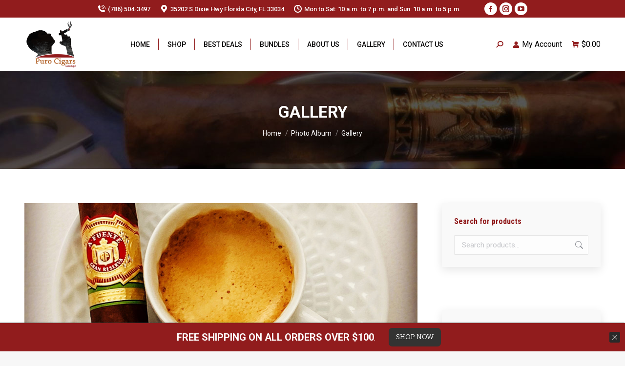

--- FILE ---
content_type: text/html; charset=UTF-8
request_url: https://purocigarslounge.com/gallery/gallery/
body_size: 19060
content:
<!DOCTYPE html>
<!--[if !(IE 6) | !(IE 7) | !(IE 8)  ]><!-->
<html lang="en-US" class="no-js">
<!--<![endif]-->
<head>
	<meta charset="UTF-8" />
				<meta name="viewport" content="width=device-width, initial-scale=1, maximum-scale=1, user-scalable=0"/>
			<meta name="theme-color" content="#911c1d"/>	<link rel="profile" href="https://gmpg.org/xfn/11" />
	<meta name='robots' content='noindex, nofollow' />
	<style>img:is([sizes="auto" i], [sizes^="auto," i]) { contain-intrinsic-size: 3000px 1500px }</style>
	
	<!-- This site is optimized with the Yoast SEO plugin v26.3 - https://yoast.com/wordpress/plugins/seo/ -->
	<title>Gallery - Puro Cigars Lounge</title>
	<meta property="og:locale" content="en_US" />
	<meta property="og:type" content="article" />
	<meta property="og:title" content="Gallery - Puro Cigars Lounge" />
	<meta property="og:url" content="https://purocigarslounge.com/gallery/gallery/" />
	<meta property="og:site_name" content="Puro Cigars Lounge" />
	<meta property="article:publisher" content="https://www.facebook.com/PuroCigarsLounge/" />
	<meta property="article:modified_time" content="2020-08-30T14:00:33+00:00" />
	<meta name="twitter:card" content="summary_large_image" />
	<script type="application/ld+json" class="yoast-schema-graph">{"@context":"https://schema.org","@graph":[{"@type":"WebPage","@id":"https://purocigarslounge.com/gallery/gallery/","url":"https://purocigarslounge.com/gallery/gallery/","name":"Gallery - Puro Cigars Lounge","isPartOf":{"@id":"https://purocigarslounge.com/#website"},"datePublished":"2020-08-23T17:39:11+00:00","dateModified":"2020-08-30T14:00:33+00:00","breadcrumb":{"@id":"https://purocigarslounge.com/gallery/gallery/#breadcrumb"},"inLanguage":"en-US","potentialAction":[{"@type":"ReadAction","target":["https://purocigarslounge.com/gallery/gallery/"]}]},{"@type":"BreadcrumbList","@id":"https://purocigarslounge.com/gallery/gallery/#breadcrumb","itemListElement":[{"@type":"ListItem","position":1,"name":"Home","item":"https://purocigarslounge.com/"},{"@type":"ListItem","position":2,"name":"Photo Albums","item":"https://purocigarslounge.com/gallery/"},{"@type":"ListItem","position":3,"name":"Gallery"}]},{"@type":"WebSite","@id":"https://purocigarslounge.com/#website","url":"https://purocigarslounge.com/","name":"Puro Cigars Lounge","description":"Relax and Smoke the Best","publisher":{"@id":"https://purocigarslounge.com/#organization"},"potentialAction":[{"@type":"SearchAction","target":{"@type":"EntryPoint","urlTemplate":"https://purocigarslounge.com/?s={search_term_string}"},"query-input":{"@type":"PropertyValueSpecification","valueRequired":true,"valueName":"search_term_string"}}],"inLanguage":"en-US"},{"@type":"Organization","@id":"https://purocigarslounge.com/#organization","name":"Puro Cigars Lounge","url":"https://purocigarslounge.com/","logo":{"@type":"ImageObject","inLanguage":"en-US","@id":"https://purocigarslounge.com/#/schema/logo/image/","url":"https://purocigarslounge.com/wp-content/uploads/2017/01/PCL-Logo.png","contentUrl":"https://purocigarslounge.com/wp-content/uploads/2017/01/PCL-Logo.png","width":791,"height":729,"caption":"Puro Cigars Lounge"},"image":{"@id":"https://purocigarslounge.com/#/schema/logo/image/"},"sameAs":["https://www.facebook.com/PuroCigarsLounge/","https://www.instagram.com/purocigarslounge/"]}]}</script>
	<!-- / Yoast SEO plugin. -->


<link rel='dns-prefetch' href='//fonts.googleapis.com' />
<link rel="alternate" type="application/rss+xml" title="Puro Cigars Lounge &raquo; Feed" href="https://purocigarslounge.com/feed/" />
<link rel="alternate" type="application/rss+xml" title="Puro Cigars Lounge &raquo; Comments Feed" href="https://purocigarslounge.com/comments/feed/" />
<link rel="preload" href="https://purocigarslounge.com/wp-content/uploads/2017/01/PCL-Logo2-e1484267077367.png" as="image" />
<script>
window._wpemojiSettings = {"baseUrl":"https:\/\/s.w.org\/images\/core\/emoji\/16.0.1\/72x72\/","ext":".png","svgUrl":"https:\/\/s.w.org\/images\/core\/emoji\/16.0.1\/svg\/","svgExt":".svg","source":{"concatemoji":"https:\/\/purocigarslounge.com\/wp-includes\/js\/wp-emoji-release.min.js?ver=6.8.3"}};
/*! This file is auto-generated */
!function(s,n){var o,i,e;function c(e){try{var t={supportTests:e,timestamp:(new Date).valueOf()};sessionStorage.setItem(o,JSON.stringify(t))}catch(e){}}function p(e,t,n){e.clearRect(0,0,e.canvas.width,e.canvas.height),e.fillText(t,0,0);var t=new Uint32Array(e.getImageData(0,0,e.canvas.width,e.canvas.height).data),a=(e.clearRect(0,0,e.canvas.width,e.canvas.height),e.fillText(n,0,0),new Uint32Array(e.getImageData(0,0,e.canvas.width,e.canvas.height).data));return t.every(function(e,t){return e===a[t]})}function u(e,t){e.clearRect(0,0,e.canvas.width,e.canvas.height),e.fillText(t,0,0);for(var n=e.getImageData(16,16,1,1),a=0;a<n.data.length;a++)if(0!==n.data[a])return!1;return!0}function f(e,t,n,a){switch(t){case"flag":return n(e,"\ud83c\udff3\ufe0f\u200d\u26a7\ufe0f","\ud83c\udff3\ufe0f\u200b\u26a7\ufe0f")?!1:!n(e,"\ud83c\udde8\ud83c\uddf6","\ud83c\udde8\u200b\ud83c\uddf6")&&!n(e,"\ud83c\udff4\udb40\udc67\udb40\udc62\udb40\udc65\udb40\udc6e\udb40\udc67\udb40\udc7f","\ud83c\udff4\u200b\udb40\udc67\u200b\udb40\udc62\u200b\udb40\udc65\u200b\udb40\udc6e\u200b\udb40\udc67\u200b\udb40\udc7f");case"emoji":return!a(e,"\ud83e\udedf")}return!1}function g(e,t,n,a){var r="undefined"!=typeof WorkerGlobalScope&&self instanceof WorkerGlobalScope?new OffscreenCanvas(300,150):s.createElement("canvas"),o=r.getContext("2d",{willReadFrequently:!0}),i=(o.textBaseline="top",o.font="600 32px Arial",{});return e.forEach(function(e){i[e]=t(o,e,n,a)}),i}function t(e){var t=s.createElement("script");t.src=e,t.defer=!0,s.head.appendChild(t)}"undefined"!=typeof Promise&&(o="wpEmojiSettingsSupports",i=["flag","emoji"],n.supports={everything:!0,everythingExceptFlag:!0},e=new Promise(function(e){s.addEventListener("DOMContentLoaded",e,{once:!0})}),new Promise(function(t){var n=function(){try{var e=JSON.parse(sessionStorage.getItem(o));if("object"==typeof e&&"number"==typeof e.timestamp&&(new Date).valueOf()<e.timestamp+604800&&"object"==typeof e.supportTests)return e.supportTests}catch(e){}return null}();if(!n){if("undefined"!=typeof Worker&&"undefined"!=typeof OffscreenCanvas&&"undefined"!=typeof URL&&URL.createObjectURL&&"undefined"!=typeof Blob)try{var e="postMessage("+g.toString()+"("+[JSON.stringify(i),f.toString(),p.toString(),u.toString()].join(",")+"));",a=new Blob([e],{type:"text/javascript"}),r=new Worker(URL.createObjectURL(a),{name:"wpTestEmojiSupports"});return void(r.onmessage=function(e){c(n=e.data),r.terminate(),t(n)})}catch(e){}c(n=g(i,f,p,u))}t(n)}).then(function(e){for(var t in e)n.supports[t]=e[t],n.supports.everything=n.supports.everything&&n.supports[t],"flag"!==t&&(n.supports.everythingExceptFlag=n.supports.everythingExceptFlag&&n.supports[t]);n.supports.everythingExceptFlag=n.supports.everythingExceptFlag&&!n.supports.flag,n.DOMReady=!1,n.readyCallback=function(){n.DOMReady=!0}}).then(function(){return e}).then(function(){var e;n.supports.everything||(n.readyCallback(),(e=n.source||{}).concatemoji?t(e.concatemoji):e.wpemoji&&e.twemoji&&(t(e.twemoji),t(e.wpemoji)))}))}((window,document),window._wpemojiSettings);
</script>
<link rel='stylesheet' id='stripe-main-styles-css' href='https://purocigarslounge.com/wp-content/mu-plugins/vendor/godaddy/mwc-core/assets/css/stripe-settings.css' media='all' />
<style id='wp-emoji-styles-inline-css'>

	img.wp-smiley, img.emoji {
		display: inline !important;
		border: none !important;
		box-shadow: none !important;
		height: 1em !important;
		width: 1em !important;
		margin: 0 0.07em !important;
		vertical-align: -0.1em !important;
		background: none !important;
		padding: 0 !important;
	}
</style>
<style id='classic-theme-styles-inline-css'>
/*! This file is auto-generated */
.wp-block-button__link{color:#fff;background-color:#32373c;border-radius:9999px;box-shadow:none;text-decoration:none;padding:calc(.667em + 2px) calc(1.333em + 2px);font-size:1.125em}.wp-block-file__button{background:#32373c;color:#fff;text-decoration:none}
</style>
<style id='global-styles-inline-css'>
:root{--wp--preset--aspect-ratio--square: 1;--wp--preset--aspect-ratio--4-3: 4/3;--wp--preset--aspect-ratio--3-4: 3/4;--wp--preset--aspect-ratio--3-2: 3/2;--wp--preset--aspect-ratio--2-3: 2/3;--wp--preset--aspect-ratio--16-9: 16/9;--wp--preset--aspect-ratio--9-16: 9/16;--wp--preset--color--black: #000000;--wp--preset--color--cyan-bluish-gray: #abb8c3;--wp--preset--color--white: #FFF;--wp--preset--color--pale-pink: #f78da7;--wp--preset--color--vivid-red: #cf2e2e;--wp--preset--color--luminous-vivid-orange: #ff6900;--wp--preset--color--luminous-vivid-amber: #fcb900;--wp--preset--color--light-green-cyan: #7bdcb5;--wp--preset--color--vivid-green-cyan: #00d084;--wp--preset--color--pale-cyan-blue: #8ed1fc;--wp--preset--color--vivid-cyan-blue: #0693e3;--wp--preset--color--vivid-purple: #9b51e0;--wp--preset--color--accent: #911c1d;--wp--preset--color--dark-gray: #111;--wp--preset--color--light-gray: #767676;--wp--preset--gradient--vivid-cyan-blue-to-vivid-purple: linear-gradient(135deg,rgba(6,147,227,1) 0%,rgb(155,81,224) 100%);--wp--preset--gradient--light-green-cyan-to-vivid-green-cyan: linear-gradient(135deg,rgb(122,220,180) 0%,rgb(0,208,130) 100%);--wp--preset--gradient--luminous-vivid-amber-to-luminous-vivid-orange: linear-gradient(135deg,rgba(252,185,0,1) 0%,rgba(255,105,0,1) 100%);--wp--preset--gradient--luminous-vivid-orange-to-vivid-red: linear-gradient(135deg,rgba(255,105,0,1) 0%,rgb(207,46,46) 100%);--wp--preset--gradient--very-light-gray-to-cyan-bluish-gray: linear-gradient(135deg,rgb(238,238,238) 0%,rgb(169,184,195) 100%);--wp--preset--gradient--cool-to-warm-spectrum: linear-gradient(135deg,rgb(74,234,220) 0%,rgb(151,120,209) 20%,rgb(207,42,186) 40%,rgb(238,44,130) 60%,rgb(251,105,98) 80%,rgb(254,248,76) 100%);--wp--preset--gradient--blush-light-purple: linear-gradient(135deg,rgb(255,206,236) 0%,rgb(152,150,240) 100%);--wp--preset--gradient--blush-bordeaux: linear-gradient(135deg,rgb(254,205,165) 0%,rgb(254,45,45) 50%,rgb(107,0,62) 100%);--wp--preset--gradient--luminous-dusk: linear-gradient(135deg,rgb(255,203,112) 0%,rgb(199,81,192) 50%,rgb(65,88,208) 100%);--wp--preset--gradient--pale-ocean: linear-gradient(135deg,rgb(255,245,203) 0%,rgb(182,227,212) 50%,rgb(51,167,181) 100%);--wp--preset--gradient--electric-grass: linear-gradient(135deg,rgb(202,248,128) 0%,rgb(113,206,126) 100%);--wp--preset--gradient--midnight: linear-gradient(135deg,rgb(2,3,129) 0%,rgb(40,116,252) 100%);--wp--preset--font-size--small: 13px;--wp--preset--font-size--medium: 20px;--wp--preset--font-size--large: 36px;--wp--preset--font-size--x-large: 42px;--wp--preset--spacing--20: 0.44rem;--wp--preset--spacing--30: 0.67rem;--wp--preset--spacing--40: 1rem;--wp--preset--spacing--50: 1.5rem;--wp--preset--spacing--60: 2.25rem;--wp--preset--spacing--70: 3.38rem;--wp--preset--spacing--80: 5.06rem;--wp--preset--shadow--natural: 6px 6px 9px rgba(0, 0, 0, 0.2);--wp--preset--shadow--deep: 12px 12px 50px rgba(0, 0, 0, 0.4);--wp--preset--shadow--sharp: 6px 6px 0px rgba(0, 0, 0, 0.2);--wp--preset--shadow--outlined: 6px 6px 0px -3px rgba(255, 255, 255, 1), 6px 6px rgba(0, 0, 0, 1);--wp--preset--shadow--crisp: 6px 6px 0px rgba(0, 0, 0, 1);}:where(.is-layout-flex){gap: 0.5em;}:where(.is-layout-grid){gap: 0.5em;}body .is-layout-flex{display: flex;}.is-layout-flex{flex-wrap: wrap;align-items: center;}.is-layout-flex > :is(*, div){margin: 0;}body .is-layout-grid{display: grid;}.is-layout-grid > :is(*, div){margin: 0;}:where(.wp-block-columns.is-layout-flex){gap: 2em;}:where(.wp-block-columns.is-layout-grid){gap: 2em;}:where(.wp-block-post-template.is-layout-flex){gap: 1.25em;}:where(.wp-block-post-template.is-layout-grid){gap: 1.25em;}.has-black-color{color: var(--wp--preset--color--black) !important;}.has-cyan-bluish-gray-color{color: var(--wp--preset--color--cyan-bluish-gray) !important;}.has-white-color{color: var(--wp--preset--color--white) !important;}.has-pale-pink-color{color: var(--wp--preset--color--pale-pink) !important;}.has-vivid-red-color{color: var(--wp--preset--color--vivid-red) !important;}.has-luminous-vivid-orange-color{color: var(--wp--preset--color--luminous-vivid-orange) !important;}.has-luminous-vivid-amber-color{color: var(--wp--preset--color--luminous-vivid-amber) !important;}.has-light-green-cyan-color{color: var(--wp--preset--color--light-green-cyan) !important;}.has-vivid-green-cyan-color{color: var(--wp--preset--color--vivid-green-cyan) !important;}.has-pale-cyan-blue-color{color: var(--wp--preset--color--pale-cyan-blue) !important;}.has-vivid-cyan-blue-color{color: var(--wp--preset--color--vivid-cyan-blue) !important;}.has-vivid-purple-color{color: var(--wp--preset--color--vivid-purple) !important;}.has-black-background-color{background-color: var(--wp--preset--color--black) !important;}.has-cyan-bluish-gray-background-color{background-color: var(--wp--preset--color--cyan-bluish-gray) !important;}.has-white-background-color{background-color: var(--wp--preset--color--white) !important;}.has-pale-pink-background-color{background-color: var(--wp--preset--color--pale-pink) !important;}.has-vivid-red-background-color{background-color: var(--wp--preset--color--vivid-red) !important;}.has-luminous-vivid-orange-background-color{background-color: var(--wp--preset--color--luminous-vivid-orange) !important;}.has-luminous-vivid-amber-background-color{background-color: var(--wp--preset--color--luminous-vivid-amber) !important;}.has-light-green-cyan-background-color{background-color: var(--wp--preset--color--light-green-cyan) !important;}.has-vivid-green-cyan-background-color{background-color: var(--wp--preset--color--vivid-green-cyan) !important;}.has-pale-cyan-blue-background-color{background-color: var(--wp--preset--color--pale-cyan-blue) !important;}.has-vivid-cyan-blue-background-color{background-color: var(--wp--preset--color--vivid-cyan-blue) !important;}.has-vivid-purple-background-color{background-color: var(--wp--preset--color--vivid-purple) !important;}.has-black-border-color{border-color: var(--wp--preset--color--black) !important;}.has-cyan-bluish-gray-border-color{border-color: var(--wp--preset--color--cyan-bluish-gray) !important;}.has-white-border-color{border-color: var(--wp--preset--color--white) !important;}.has-pale-pink-border-color{border-color: var(--wp--preset--color--pale-pink) !important;}.has-vivid-red-border-color{border-color: var(--wp--preset--color--vivid-red) !important;}.has-luminous-vivid-orange-border-color{border-color: var(--wp--preset--color--luminous-vivid-orange) !important;}.has-luminous-vivid-amber-border-color{border-color: var(--wp--preset--color--luminous-vivid-amber) !important;}.has-light-green-cyan-border-color{border-color: var(--wp--preset--color--light-green-cyan) !important;}.has-vivid-green-cyan-border-color{border-color: var(--wp--preset--color--vivid-green-cyan) !important;}.has-pale-cyan-blue-border-color{border-color: var(--wp--preset--color--pale-cyan-blue) !important;}.has-vivid-cyan-blue-border-color{border-color: var(--wp--preset--color--vivid-cyan-blue) !important;}.has-vivid-purple-border-color{border-color: var(--wp--preset--color--vivid-purple) !important;}.has-vivid-cyan-blue-to-vivid-purple-gradient-background{background: var(--wp--preset--gradient--vivid-cyan-blue-to-vivid-purple) !important;}.has-light-green-cyan-to-vivid-green-cyan-gradient-background{background: var(--wp--preset--gradient--light-green-cyan-to-vivid-green-cyan) !important;}.has-luminous-vivid-amber-to-luminous-vivid-orange-gradient-background{background: var(--wp--preset--gradient--luminous-vivid-amber-to-luminous-vivid-orange) !important;}.has-luminous-vivid-orange-to-vivid-red-gradient-background{background: var(--wp--preset--gradient--luminous-vivid-orange-to-vivid-red) !important;}.has-very-light-gray-to-cyan-bluish-gray-gradient-background{background: var(--wp--preset--gradient--very-light-gray-to-cyan-bluish-gray) !important;}.has-cool-to-warm-spectrum-gradient-background{background: var(--wp--preset--gradient--cool-to-warm-spectrum) !important;}.has-blush-light-purple-gradient-background{background: var(--wp--preset--gradient--blush-light-purple) !important;}.has-blush-bordeaux-gradient-background{background: var(--wp--preset--gradient--blush-bordeaux) !important;}.has-luminous-dusk-gradient-background{background: var(--wp--preset--gradient--luminous-dusk) !important;}.has-pale-ocean-gradient-background{background: var(--wp--preset--gradient--pale-ocean) !important;}.has-electric-grass-gradient-background{background: var(--wp--preset--gradient--electric-grass) !important;}.has-midnight-gradient-background{background: var(--wp--preset--gradient--midnight) !important;}.has-small-font-size{font-size: var(--wp--preset--font-size--small) !important;}.has-medium-font-size{font-size: var(--wp--preset--font-size--medium) !important;}.has-large-font-size{font-size: var(--wp--preset--font-size--large) !important;}.has-x-large-font-size{font-size: var(--wp--preset--font-size--x-large) !important;}
:where(.wp-block-post-template.is-layout-flex){gap: 1.25em;}:where(.wp-block-post-template.is-layout-grid){gap: 1.25em;}
:where(.wp-block-columns.is-layout-flex){gap: 2em;}:where(.wp-block-columns.is-layout-grid){gap: 2em;}
:root :where(.wp-block-pullquote){font-size: 1.5em;line-height: 1.6;}
</style>
<style id='age-gate-custom-inline-css'>
:root{--ag-background-image: url(https://purocigarslounge.com/wp-content/uploads/2020/03/slide-home4.jpg);--ag-background-image-position: center center;--ag-background-image-opacity: 1;--ag-blur: 5px;}
</style>
<link rel='stylesheet' id='age-gate-css' href='https://purocigarslounge.com/wp-content/plugins/age-gate/dist/main.css?ver=3.7.2' media='all' />
<style id='age-gate-options-inline-css'>
:root{--ag-background-image: url(https://purocigarslounge.com/wp-content/uploads/2020/03/slide-home4.jpg);--ag-background-image-position: center center;--ag-background-image-opacity: 1;--ag-blur: 5px;}
</style>
<link rel='stylesheet' id='contact-form-7-css' href='https://purocigarslounge.com/wp-content/plugins/contact-form-7/includes/css/styles.css?ver=6.1.3' media='all' />
<style id='woocommerce-inline-inline-css'>
.woocommerce form .form-row .required { visibility: visible; }
</style>
<link rel='stylesheet' id='wp-components-css' href='https://purocigarslounge.com/wp-includes/css/dist/components/style.min.css?ver=6.8.3' media='all' />
<link rel='stylesheet' id='godaddy-styles-css' href='https://purocigarslounge.com/wp-content/mu-plugins/vendor/wpex/godaddy-launch/includes/Dependencies/GoDaddy/Styles/build/latest.css?ver=2.0.2' media='all' />
<link rel='stylesheet' id='brands-styles-css' href='https://purocigarslounge.com/wp-content/plugins/woocommerce/assets/css/brands.css?ver=10.3.5' media='all' />
<link rel='stylesheet' id='the7-font-css' href='https://purocigarslounge.com/wp-content/themes/dt-the7/fonts/icomoon-the7-font/icomoon-the7-font.min.css?ver=12.10.0.1' media='all' />
<link rel='stylesheet' id='dt-web-fonts-css' href='https://fonts.googleapis.com/css?family=Roboto:400,500,600,700%7CRoboto+Condensed:400,600,700' media='all' />
<link rel='stylesheet' id='dt-main-css' href='https://purocigarslounge.com/wp-content/themes/dt-the7/css/main.min.css?ver=12.10.0.1' media='all' />
<link rel='stylesheet' id='the7-custom-scrollbar-css' href='https://purocigarslounge.com/wp-content/themes/dt-the7/lib/custom-scrollbar/custom-scrollbar.min.css?ver=12.10.0.1' media='all' />
<link rel='stylesheet' id='the7-wpbakery-css' href='https://purocigarslounge.com/wp-content/themes/dt-the7/css/wpbakery.min.css?ver=12.10.0.1' media='all' />
<link rel='stylesheet' id='the7-core-css' href='https://purocigarslounge.com/wp-content/plugins/dt-the7-core/assets/css/post-type.min.css?ver=2.7.12' media='all' />
<link rel='stylesheet' id='the7-css-vars-css' href='https://purocigarslounge.com/wp-content/uploads/the7-css/css-vars.css?ver=dd6cbd4c246a' media='all' />
<link rel='stylesheet' id='dt-custom-css' href='https://purocigarslounge.com/wp-content/uploads/the7-css/custom.css?ver=dd6cbd4c246a' media='all' />
<link rel='stylesheet' id='wc-dt-custom-css' href='https://purocigarslounge.com/wp-content/uploads/the7-css/compatibility/wc-dt-custom.css?ver=dd6cbd4c246a' media='all' />
<link rel='stylesheet' id='dt-media-css' href='https://purocigarslounge.com/wp-content/uploads/the7-css/media.css?ver=dd6cbd4c246a' media='all' />
<link rel='stylesheet' id='the7-mega-menu-css' href='https://purocigarslounge.com/wp-content/uploads/the7-css/mega-menu.css?ver=dd6cbd4c246a' media='all' />
<link rel='stylesheet' id='the7-elements-albums-portfolio-css' href='https://purocigarslounge.com/wp-content/uploads/the7-css/the7-elements-albums-portfolio.css?ver=dd6cbd4c246a' media='all' />
<link rel='stylesheet' id='the7-elements-css' href='https://purocigarslounge.com/wp-content/uploads/the7-css/post-type-dynamic.css?ver=dd6cbd4c246a' media='all' />
<link rel='stylesheet' id='style-css' href='https://purocigarslounge.com/wp-content/themes/dt-the7/style.css?ver=12.10.0.1' media='all' />
<link rel='stylesheet' id='cp-animate-slide-css' href='https://purocigarslounge.com/wp-content/plugins/convertplug/modules/assets/css/minified-animation/slide.min.css?ver=3.6.2' media='all' />
<link rel='stylesheet' id='convert-plus-info-bar-style-css' href='https://purocigarslounge.com/wp-content/plugins/convertplug/modules/info_bar/assets/css/info_bar.min.css?ver=3.6.2' media='all' />
<script src="https://purocigarslounge.com/wp-includes/js/jquery/jquery.min.js?ver=3.7.1" id="jquery-core-js"></script>
<script src="https://purocigarslounge.com/wp-includes/js/jquery/jquery-migrate.min.js?ver=3.4.1" id="jquery-migrate-js"></script>
<script src="//purocigarslounge.com/wp-content/plugins/revslider/sr6/assets/js/rbtools.min.js?ver=6.7.38" async id="tp-tools-js"></script>
<script src="//purocigarslounge.com/wp-content/plugins/revslider/sr6/assets/js/rs6.min.js?ver=6.7.38" async id="revmin-js"></script>
<script src="https://purocigarslounge.com/wp-content/plugins/woocommerce/assets/js/jquery-blockui/jquery.blockUI.min.js?ver=2.7.0-wc.10.3.5" id="wc-jquery-blockui-js" data-wp-strategy="defer"></script>
<script id="wc-add-to-cart-js-extra">
var wc_add_to_cart_params = {"ajax_url":"\/wp-admin\/admin-ajax.php","wc_ajax_url":"\/?wc-ajax=%%endpoint%%","i18n_view_cart":"View cart","cart_url":"https:\/\/purocigarslounge.com\/cart\/","is_cart":"","cart_redirect_after_add":"no"};
</script>
<script src="https://purocigarslounge.com/wp-content/plugins/woocommerce/assets/js/frontend/add-to-cart.min.js?ver=10.3.5" id="wc-add-to-cart-js" data-wp-strategy="defer"></script>
<script src="https://purocigarslounge.com/wp-content/plugins/woocommerce/assets/js/js-cookie/js.cookie.min.js?ver=2.1.4-wc.10.3.5" id="wc-js-cookie-js" defer data-wp-strategy="defer"></script>
<script id="woocommerce-js-extra">
var woocommerce_params = {"ajax_url":"\/wp-admin\/admin-ajax.php","wc_ajax_url":"\/?wc-ajax=%%endpoint%%","i18n_password_show":"Show password","i18n_password_hide":"Hide password"};
</script>
<script src="https://purocigarslounge.com/wp-content/plugins/woocommerce/assets/js/frontend/woocommerce.min.js?ver=10.3.5" id="woocommerce-js" defer data-wp-strategy="defer"></script>
<script src="https://purocigarslounge.com/wp-content/plugins/js_composer/assets/js/vendors/woocommerce-add-to-cart.js?ver=8.7.1" id="vc_woocommerce-add-to-cart-js-js"></script>
<script id="dt-above-fold-js-extra">
var dtLocal = {"themeUrl":"https:\/\/purocigarslounge.com\/wp-content\/themes\/dt-the7","passText":"To view this protected post, enter the password below:","moreButtonText":{"loading":"Loading...","loadMore":"Load more"},"postID":"5077","ajaxurl":"https:\/\/purocigarslounge.com\/wp-admin\/admin-ajax.php","REST":{"baseUrl":"https:\/\/purocigarslounge.com\/wp-json\/the7\/v1","endpoints":{"sendMail":"\/send-mail"}},"contactMessages":{"required":"One or more fields have an error. Please check and try again.","terms":"Please accept the privacy policy.","fillTheCaptchaError":"Please, fill the captcha."},"captchaSiteKey":"","ajaxNonce":"74a5bc6491","pageData":"","themeSettings":{"smoothScroll":"off","lazyLoading":false,"desktopHeader":{"height":110},"ToggleCaptionEnabled":"disabled","ToggleCaption":"Navigation","floatingHeader":{"showAfter":94,"showMenu":true,"height":100,"logo":{"showLogo":true,"html":"<img class=\" preload-me\" src=\"https:\/\/purocigarslounge.com\/wp-content\/uploads\/2020\/05\/Logo-mobile.png\" srcset=\"https:\/\/purocigarslounge.com\/wp-content\/uploads\/2020\/05\/Logo-mobile.png 109w, https:\/\/purocigarslounge.com\/wp-content\/uploads\/2017\/01\/PCL-Logo.png 791w\" width=\"109\" height=\"100\"   sizes=\"109px\" alt=\"Puro Cigars Lounge\" \/>","url":"https:\/\/purocigarslounge.com\/"}},"topLine":{"floatingTopLine":{"logo":{"showLogo":false,"html":""}}},"mobileHeader":{"firstSwitchPoint":992,"secondSwitchPoint":778,"firstSwitchPointHeight":60,"secondSwitchPointHeight":60,"mobileToggleCaptionEnabled":"disabled","mobileToggleCaption":"Menu"},"stickyMobileHeaderFirstSwitch":{"logo":{"html":"<img class=\" preload-me\" src=\"https:\/\/purocigarslounge.com\/wp-content\/uploads\/2020\/05\/Logo-mobile.png\" srcset=\"https:\/\/purocigarslounge.com\/wp-content\/uploads\/2020\/05\/Logo-mobile.png 109w, https:\/\/purocigarslounge.com\/wp-content\/uploads\/2017\/01\/PCL-Logo.png 791w\" width=\"109\" height=\"100\"   sizes=\"109px\" alt=\"Puro Cigars Lounge\" \/>"}},"stickyMobileHeaderSecondSwitch":{"logo":{"html":"<img class=\" preload-me\" src=\"https:\/\/purocigarslounge.com\/wp-content\/uploads\/2020\/05\/Logo-mobile.png\" srcset=\"https:\/\/purocigarslounge.com\/wp-content\/uploads\/2020\/05\/Logo-mobile.png 109w, https:\/\/purocigarslounge.com\/wp-content\/uploads\/2017\/01\/PCL-Logo.png 791w\" width=\"109\" height=\"100\"   sizes=\"109px\" alt=\"Puro Cigars Lounge\" \/>"}},"sidebar":{"switchPoint":992},"boxedWidth":"1280px"},"VCMobileScreenWidth":"768","wcCartFragmentHash":"13e32c18102da0924e2cf76c02fce69b"};
var dtShare = {"shareButtonText":{"facebook":"Share on Facebook","twitter":"Share on X","pinterest":"Pin it","linkedin":"Share on Linkedin","whatsapp":"Share on Whatsapp"},"overlayOpacity":"85"};
</script>
<script src="https://purocigarslounge.com/wp-content/themes/dt-the7/js/above-the-fold.min.js?ver=12.10.0.1" id="dt-above-fold-js"></script>
<script src="https://purocigarslounge.com/wp-content/themes/dt-the7/js/compatibility/woocommerce/woocommerce.min.js?ver=12.10.0.1" id="dt-woocommerce-js"></script>
<script></script><link rel="https://api.w.org/" href="https://purocigarslounge.com/wp-json/" /><link rel="alternate" title="JSON" type="application/json" href="https://purocigarslounge.com/wp-json/wp/v2/dt_gallery/5077" /><link rel="EditURI" type="application/rsd+xml" title="RSD" href="https://purocigarslounge.com/xmlrpc.php?rsd" />
<meta name="generator" content="WordPress 6.8.3" />
<meta name="generator" content="WooCommerce 10.3.5" />
<link rel='shortlink' href='https://purocigarslounge.com/?p=5077' />
<link rel="alternate" title="oEmbed (JSON)" type="application/json+oembed" href="https://purocigarslounge.com/wp-json/oembed/1.0/embed?url=https%3A%2F%2Fpurocigarslounge.com%2Fgallery%2Fgallery%2F" />
<link rel="alternate" title="oEmbed (XML)" type="text/xml+oembed" href="https://purocigarslounge.com/wp-json/oembed/1.0/embed?url=https%3A%2F%2Fpurocigarslounge.com%2Fgallery%2Fgallery%2F&#038;format=xml" />

		<!-- GA Google Analytics @ https://m0n.co/ga -->
		<script>
			(function(i,s,o,g,r,a,m){i['GoogleAnalyticsObject']=r;i[r]=i[r]||function(){
			(i[r].q=i[r].q||[]).push(arguments)},i[r].l=1*new Date();a=s.createElement(o),
			m=s.getElementsByTagName(o)[0];a.async=1;a.src=g;m.parentNode.insertBefore(a,m)
			})(window,document,'script','https://www.google-analytics.com/analytics.js','ga');
			ga('create', 'UA-159592911-1', 'auto');
			ga('require', 'displayfeatures');
			ga('require', 'linkid');
			ga('set', 'forceSSL', true);
			ga('send', 'pageview');
		</script>

		<noscript><style>.woocommerce-product-gallery{ opacity: 1 !important; }</style></noscript>
	<meta name="generator" content="Powered by WPBakery Page Builder - drag and drop page builder for WordPress."/>
<meta name="generator" content="Powered by Slider Revolution 6.7.38 - responsive, Mobile-Friendly Slider Plugin for WordPress with comfortable drag and drop interface." />
<link rel="icon" href="https://purocigarslounge.com/wp-content/uploads/2017/01/cropped-PCL-Logo-32x32.jpg" sizes="32x32" />
<link rel="icon" href="https://purocigarslounge.com/wp-content/uploads/2017/01/cropped-PCL-Logo-192x192.jpg" sizes="192x192" />
<link rel="apple-touch-icon" href="https://purocigarslounge.com/wp-content/uploads/2017/01/cropped-PCL-Logo-180x180.jpg" />
<meta name="msapplication-TileImage" content="https://purocigarslounge.com/wp-content/uploads/2017/01/cropped-PCL-Logo-270x270.jpg" />
<script>function setREVStartSize(e){
			//window.requestAnimationFrame(function() {
				window.RSIW = window.RSIW===undefined ? window.innerWidth : window.RSIW;
				window.RSIH = window.RSIH===undefined ? window.innerHeight : window.RSIH;
				try {
					var pw = document.getElementById(e.c).parentNode.offsetWidth,
						newh;
					pw = pw===0 || isNaN(pw) || (e.l=="fullwidth" || e.layout=="fullwidth") ? window.RSIW : pw;
					e.tabw = e.tabw===undefined ? 0 : parseInt(e.tabw);
					e.thumbw = e.thumbw===undefined ? 0 : parseInt(e.thumbw);
					e.tabh = e.tabh===undefined ? 0 : parseInt(e.tabh);
					e.thumbh = e.thumbh===undefined ? 0 : parseInt(e.thumbh);
					e.tabhide = e.tabhide===undefined ? 0 : parseInt(e.tabhide);
					e.thumbhide = e.thumbhide===undefined ? 0 : parseInt(e.thumbhide);
					e.mh = e.mh===undefined || e.mh=="" || e.mh==="auto" ? 0 : parseInt(e.mh,0);
					if(e.layout==="fullscreen" || e.l==="fullscreen")
						newh = Math.max(e.mh,window.RSIH);
					else{
						e.gw = Array.isArray(e.gw) ? e.gw : [e.gw];
						for (var i in e.rl) if (e.gw[i]===undefined || e.gw[i]===0) e.gw[i] = e.gw[i-1];
						e.gh = e.el===undefined || e.el==="" || (Array.isArray(e.el) && e.el.length==0)? e.gh : e.el;
						e.gh = Array.isArray(e.gh) ? e.gh : [e.gh];
						for (var i in e.rl) if (e.gh[i]===undefined || e.gh[i]===0) e.gh[i] = e.gh[i-1];
											
						var nl = new Array(e.rl.length),
							ix = 0,
							sl;
						e.tabw = e.tabhide>=pw ? 0 : e.tabw;
						e.thumbw = e.thumbhide>=pw ? 0 : e.thumbw;
						e.tabh = e.tabhide>=pw ? 0 : e.tabh;
						e.thumbh = e.thumbhide>=pw ? 0 : e.thumbh;
						for (var i in e.rl) nl[i] = e.rl[i]<window.RSIW ? 0 : e.rl[i];
						sl = nl[0];
						for (var i in nl) if (sl>nl[i] && nl[i]>0) { sl = nl[i]; ix=i;}
						var m = pw>(e.gw[ix]+e.tabw+e.thumbw) ? 1 : (pw-(e.tabw+e.thumbw)) / (e.gw[ix]);
						newh =  (e.gh[ix] * m) + (e.tabh + e.thumbh);
					}
					var el = document.getElementById(e.c);
					if (el!==null && el) el.style.height = newh+"px";
					el = document.getElementById(e.c+"_wrapper");
					if (el!==null && el) {
						el.style.height = newh+"px";
						el.style.display = "block";
					}
				} catch(e){
					console.log("Failure at Presize of Slider:" + e)
				}
			//});
		  };</script>
<noscript><style> .wpb_animate_when_almost_visible { opacity: 1; }</style></noscript><style id='the7-custom-inline-css' type='text/css'>
.sub-nav .menu-item i.fa,
.sub-nav .menu-item i.fas,
.sub-nav .menu-item i.far,
.sub-nav .menu-item i.fab {
	text-align: center;
	width: 1.25em;
}
</style>
</head>
<body id="the7-body" class="wp-singular dt_gallery-template-default single single-dt_gallery postid-5077 wp-embed-responsive wp-theme-dt-the7 theme-dt-the7 the7-core-ver-2.7.12 woocommerce-no-js no-comments dt-responsive-on right-mobile-menu-close-icon ouside-menu-close-icon mobile-hamburger-close-bg-enable  rotate-medium-mobile-menu-close-icon fade-medium-menu-close-icon srcset-enabled btn-flat custom-btn-color custom-btn-hover-color shadow-element-decoration phantom-sticky phantom-shadow-decoration phantom-custom-logo-on sticky-mobile-header top-header first-switch-logo-left first-switch-menu-right second-switch-logo-left second-switch-menu-right right-mobile-menu layzr-loading-on no-avatars popup-message-style fullscreen-photo-scroller the7-ver-12.10.0.1 wpb-js-composer js-comp-ver-8.7.1 vc_responsive">
<!-- The7 12.10.0.1 -->

<div id="page" >
	<a class="skip-link screen-reader-text" href="#content">Skip to content</a>

<div class="masthead inline-header center widgets full-height dividers shadow-decoration shadow-mobile-header-decoration medium-mobile-menu-icon dt-parent-menu-clickable show-sub-menu-on-hover show-device-logo show-mobile-logo" >

	<div class="top-bar top-bar-line-hide">
	<div class="top-bar-bg" ></div>
	<div class="left-widgets mini-widgets"><span class="mini-contacts phone show-on-desktop in-top-bar-left in-menu-second-switch"><i class="fa-fw icomoon-the7-font-the7-phone-06"></i>(786) 504-3497</span><a href="https://g.page/PuroCigarsLounge?share" class="mini-contacts address show-on-desktop in-top-bar-left in-menu-second-switch"><i class="fa-fw the7-mw-icon-address-bold"></i>35202 S Dixie Hwy Florida City, FL 33034</a><span class="mini-contacts clock show-on-desktop in-top-bar-left in-menu-second-switch"><i class="fa-fw icomoon-the7-font-the7-clock-01"></i>Mon to Sat: 10 a.m. to 7 p.m. and Sun: 10 a.m. to 5 p.m.</span></div><div class="right-widgets mini-widgets"><div class="soc-ico show-on-desktop in-top-bar-right in-menu-second-switch custom-bg disabled-border border-off hover-accent-bg hover-disabled-border  hover-border-off"><a title="Facebook page opens in new window" href="https://www.facebook.com/PuroCigarsLounge/" target="_blank" class="facebook"><span class="soc-font-icon"></span><span class="screen-reader-text">Facebook page opens in new window</span></a><a title="Instagram page opens in new window" href="https://www.instagram.com/purocigarslounge/" target="_blank" class="instagram"><span class="soc-font-icon"></span><span class="screen-reader-text">Instagram page opens in new window</span></a><a title="YouTube page opens in new window" href="https://www.youtube.com/channel/UCfmNQUAPVCXbPHgY-bF-h8g" target="_blank" class="you-tube"><span class="soc-font-icon"></span><span class="screen-reader-text">YouTube page opens in new window</span></a></div></div></div>

	<header class="header-bar" role="banner">

		<div class="branding">
	<div id="site-title" class="assistive-text">Puro Cigars Lounge</div>
	<div id="site-description" class="assistive-text">Relax and Smoke the Best</div>
	<a class="" href="https://purocigarslounge.com/"><img class=" preload-me" src="https://purocigarslounge.com/wp-content/uploads/2020/05/Logo-mobile.png" srcset="https://purocigarslounge.com/wp-content/uploads/2020/05/Logo-mobile.png 109w, https://purocigarslounge.com/wp-content/uploads/2017/01/PCL-Logo.png 791w" width="109" height="100"   sizes="109px" alt="Puro Cigars Lounge" /><img class="mobile-logo preload-me" src="https://purocigarslounge.com/wp-content/uploads/2020/05/Logo-mobile.png" srcset="https://purocigarslounge.com/wp-content/uploads/2020/05/Logo-mobile.png 109w, https://purocigarslounge.com/wp-content/uploads/2017/01/PCL-Logo.png 791w" width="109" height="100"   sizes="109px" alt="Puro Cigars Lounge" /></a></div>

		<ul id="primary-menu" class="main-nav underline-decoration l-to-r-line level-arrows-on outside-item-remove-margin"><li class="menu-item menu-item-type-post_type menu-item-object-page menu-item-home menu-item-4869 first depth-0"><a href='https://purocigarslounge.com/' title='Home page Puro Cigars Lounge' data-level='1'><span class="menu-item-text"><span class="menu-text">HOME</span></span></a></li> <li class="menu-item menu-item-type-post_type menu-item-object-page menu-item-2812 depth-0"><a href='https://purocigarslounge.com/shop/' title='Shop page' data-level='1'><span class="menu-item-text"><span class="menu-text">SHOP</span></span></a></li> <li class="menu-item menu-item-type-post_type menu-item-object-page menu-item-4567 depth-0"><a href='https://purocigarslounge.com/best-cigar-deals/' title='Best deals cigars' data-level='1'><span class="menu-item-text"><span class="menu-text">BEST DEALS</span></span></a></li> <li class="menu-item menu-item-type-taxonomy menu-item-object-product_cat menu-item-4848 depth-0"><a href='https://purocigarslounge.com/product-category/bundles/' title='Bundles cigars' data-level='1'><span class="menu-item-text"><span class="menu-text">BUNDLES</span></span></a></li> <li class="menu-item menu-item-type-post_type menu-item-object-page menu-item-3606 depth-0"><a href='https://purocigarslounge.com/about-us/' title='About Puro Cigars Lounge' data-level='1'><span class="menu-item-text"><span class="menu-text">ABOUT US</span></span></a></li> <li class="menu-item menu-item-type-post_type menu-item-object-page menu-item-5095 depth-0"><a href='https://purocigarslounge.com/gallery/' data-level='1'><span class="menu-item-text"><span class="menu-text">GALLERY</span></span></a></li> <li class="menu-item menu-item-type-post_type menu-item-object-page menu-item-3014 last depth-0"><a href='https://purocigarslounge.com/contact-us/' title='Contact Puro Cigar Lounge' data-level='1'><span class="menu-item-text"><span class="menu-text">CONTACT US</span></span></a></li> </ul>
		<div class="mini-widgets"><div class="mini-search show-on-desktop in-menu-first-switch hide-on-second-switch popup-search custom-icon"><form class="searchform mini-widget-searchform" role="search" method="get" action="https://purocigarslounge.com/">

	<div class="screen-reader-text">Search:</div>

	
		<a href="" class="submit text-disable"><i class=" mw-icon the7-mw-icon-search-bold"></i></a>
		<div class="popup-search-wrap">
			<input type="text" aria-label="Search" class="field searchform-s" name="s" value="" placeholder="Type and hit enter …" title="Search form"/>
			<a href="" class="search-icon"  aria-label="Search"><i class="the7-mw-icon-search-bold" aria-hidden="true"></i></a>
		</div>

				<input type="hidden" name="post_type" value="product">
		<input type="submit" class="assistive-text searchsubmit" value="Go!"/>
</form>
</div><a href="https://purocigarslounge.com/my-account/" class="mini-contacts multipurpose_1 show-on-desktop near-logo-first-switch in-menu-second-switch"><i class="fa-fw icomoon-the7-font-the7-login-02"></i>My Account</a><div class="show-on-desktop near-logo-first-switch near-logo-second-switch">
<div class="wc-shopping-cart shopping-cart round-counter-style show-sub-cart" data-cart-hash="13e32c18102da0924e2cf76c02fce69b">

	<a class="wc-ico-cart round-counter-style show-sub-cart" href="https://purocigarslounge.com/cart/"><i class="the7-mw-icon-cart-bold"></i><span class="woocommerce-Price-amount amount"><bdi><span class="woocommerce-Price-currencySymbol">&#36;</span>0.00</bdi></span><span class="counter hide-if-empty hidden">0</span></a>

	<div class="shopping-cart-wrap">
		<div class="shopping-cart-inner">
			
						<p class="buttons top-position">
				<a href="https://purocigarslounge.com/cart/" class="button view-cart">View Cart</a><a href="https://purocigarslounge.com/checkout/" class="button checkout">Checkout</a>			</p>

						<ul class="cart_list product_list_widget empty">
				<li>No products in the cart.</li>			</ul>
			<div class="shopping-cart-bottom" style="display: none">
				<p class="total">
					<strong>Subtotal:</strong> <span class="woocommerce-Price-amount amount"><bdi><span class="woocommerce-Price-currencySymbol">&#36;</span>0.00</bdi></span>				</p>
				<p class="buttons">
					<a href="https://purocigarslounge.com/cart/" class="button view-cart">View Cart</a><a href="https://purocigarslounge.com/checkout/" class="button checkout">Checkout</a>				</p>
			</div>
					</div>
	</div>

</div>
</div></div>
	</header>

</div>
<div role="navigation" aria-label="Main Menu" class="dt-mobile-header mobile-menu-show-divider">
	<div class="dt-close-mobile-menu-icon" aria-label="Close" role="button" tabindex="0"><div class="close-line-wrap"><span class="close-line"></span><span class="close-line"></span><span class="close-line"></span></div></div>	<ul id="mobile-menu" class="mobile-main-nav">
		<li class="menu-item menu-item-type-post_type menu-item-object-page menu-item-home menu-item-4869 first depth-0"><a href='https://purocigarslounge.com/' title='Home page Puro Cigars Lounge' data-level='1'><span class="menu-item-text"><span class="menu-text">HOME</span></span></a></li> <li class="menu-item menu-item-type-post_type menu-item-object-page menu-item-2812 depth-0"><a href='https://purocigarslounge.com/shop/' title='Shop page' data-level='1'><span class="menu-item-text"><span class="menu-text">SHOP</span></span></a></li> <li class="menu-item menu-item-type-post_type menu-item-object-page menu-item-4567 depth-0"><a href='https://purocigarslounge.com/best-cigar-deals/' title='Best deals cigars' data-level='1'><span class="menu-item-text"><span class="menu-text">BEST DEALS</span></span></a></li> <li class="menu-item menu-item-type-taxonomy menu-item-object-product_cat menu-item-4848 depth-0"><a href='https://purocigarslounge.com/product-category/bundles/' title='Bundles cigars' data-level='1'><span class="menu-item-text"><span class="menu-text">BUNDLES</span></span></a></li> <li class="menu-item menu-item-type-post_type menu-item-object-page menu-item-3606 depth-0"><a href='https://purocigarslounge.com/about-us/' title='About Puro Cigars Lounge' data-level='1'><span class="menu-item-text"><span class="menu-text">ABOUT US</span></span></a></li> <li class="menu-item menu-item-type-post_type menu-item-object-page menu-item-5095 depth-0"><a href='https://purocigarslounge.com/gallery/' data-level='1'><span class="menu-item-text"><span class="menu-text">GALLERY</span></span></a></li> <li class="menu-item menu-item-type-post_type menu-item-object-page menu-item-3014 last depth-0"><a href='https://purocigarslounge.com/contact-us/' title='Contact Puro Cigar Lounge' data-level='1'><span class="menu-item-text"><span class="menu-text">CONTACT US</span></span></a></li> 	</ul>
	<div class='mobile-mini-widgets-in-menu'></div>
</div>


		<div class="page-title title-center solid-bg page-title-responsive-enabled bg-img-enabled">
			<div class="wf-wrap">

				<div class="page-title-head hgroup"><h1 class="entry-title">Gallery</h1></div><div class="page-title-breadcrumbs"><div class="assistive-text">You are here:</div><ol class="breadcrumbs text-small" itemscope itemtype="https://schema.org/BreadcrumbList"><li itemprop="itemListElement" itemscope itemtype="https://schema.org/ListItem"><a itemprop="item" href="https://purocigarslounge.com/" title="Home"><span itemprop="name">Home</span></a><meta itemprop="position" content="1" /></li><li itemprop="itemListElement" itemscope itemtype="https://schema.org/ListItem"><a itemprop="item" href="https://purocigarslounge.com/gallery/" title="Photo Album"><span itemprop="name">Photo Album</span></a><meta itemprop="position" content="2" /></li><li class="current" itemprop="itemListElement" itemscope itemtype="https://schema.org/ListItem"><span itemprop="name">Gallery</span><meta itemprop="position" content="3" /></li></ol></div>			</div>
		</div>

		

<div id="main" class="sidebar-right sidebar-divider-off">

	
	<div class="main-gradient"></div>
	<div class="wf-wrap">
	<div class="wf-container-main">

	

			<div id="content" class="content" role="main">

				
<article id="post-5077" class="project-post post-5077 dt_gallery type-dt_gallery status-publish dt_gallery_category-gallery dt_gallery_category-207 description-off">

	<div class="project-slider">
<div class="slider-post owl-carousel dt-owl-carousel-init slider-simple photoSlider" style="width: 100%;">
	<div class="slide-item">
		<img class="preload-me aspect" src="https://purocigarslounge.com/wp-content/uploads/2020/08/1.jpg" srcset="https://purocigarslounge.com/wp-content/uploads/2020/08/1.jpg 979w" style="--ratio: 979 / 1200" sizes="(max-width: 979px) 100vw, 979px" width="979" height="1200"  alt="Puro Cigars Lounge | Online cigar store"  />
		<div class="slider-post-caption">
			<div class="slider-post-inner"><div class="album-content-btn">
				</div>
				<h4>1 &#8211; Puro Cigars Lounge | Online cigar store</h4>
			</div>
		</div></div>
	<div class="slide-item">
		<img class="preload-me aspect" src="https://purocigarslounge.com/wp-content/uploads/2020/08/2.jpg" srcset="https://purocigarslounge.com/wp-content/uploads/2020/08/2.jpg 960w" style="--ratio: 960 / 1200" sizes="(max-width: 960px) 100vw, 960px" width="960" height="1200"  alt="Puro Cigars Lounge | Online cigar store"  />
		<div class="slider-post-caption">
			<div class="slider-post-inner"><div class="album-content-btn">
				</div>
				<h4>2 &#8211; Puro Cigars Lounge | Online cigar store</h4>
			</div>
		</div></div>
	<div class="slide-item">
		<img class="preload-me aspect" src="https://purocigarslounge.com/wp-content/uploads/2020/08/3.jpg" srcset="https://purocigarslounge.com/wp-content/uploads/2020/08/3.jpg 920w" style="--ratio: 920 / 1060" sizes="(max-width: 920px) 100vw, 920px" width="920" height="1060"  alt="Puro Cigars Lounge | Online cigar store"  />
		<div class="slider-post-caption">
			<div class="slider-post-inner"><div class="album-content-btn">
				</div>
				<h4>3 &#8211; Puro Cigars Lounge | Online cigar store</h4>
			</div>
		</div></div>
	<div class="slide-item">
		<img class="preload-me aspect" src="https://purocigarslounge.com/wp-content/uploads/2020/08/4.jpg" srcset="https://purocigarslounge.com/wp-content/uploads/2020/08/4.jpg 824w" style="--ratio: 824 / 813" sizes="(max-width: 824px) 100vw, 824px" width="824" height="813"  alt="Puro Cigars Lounge | Online cigar store"  />
		<div class="slider-post-caption">
			<div class="slider-post-inner"><div class="album-content-btn">
				</div>
				<h4>4 &#8211; Puro Cigars Lounge | Online cigar store</h4>
			</div>
		</div></div>
	<div class="slide-item">
		<img class="preload-me aspect" src="https://purocigarslounge.com/wp-content/uploads/2020/08/5.jpg" srcset="https://purocigarslounge.com/wp-content/uploads/2020/08/5.jpg 950w" style="--ratio: 950 / 1106" sizes="(max-width: 950px) 100vw, 950px" width="950" height="1106"  alt="Puro Cigars Lounge | Online cigar store"  />
		<div class="slider-post-caption">
			<div class="slider-post-inner"><div class="album-content-btn">
				</div>
				<h4>5 &#8211; Puro Cigars Lounge | Online cigar store</h4>
			</div>
		</div></div>
	<div class="slide-item">
		<img class="preload-me aspect" src="https://purocigarslounge.com/wp-content/uploads/2020/08/6.jpg" srcset="https://purocigarslounge.com/wp-content/uploads/2020/08/6.jpg 1100w" style="--ratio: 1100 / 1100" sizes="(max-width: 1100px) 100vw, 1100px" width="1100" height="1100"  alt="Puro Cigars Lounge | Online cigar store"  />
		<div class="slider-post-caption">
			<div class="slider-post-inner"><div class="album-content-btn">
				</div>
				<h4>6 &#8211; Puro Cigars Lounge | Online cigar store</h4>
			</div>
		</div></div>
	<div class="slide-item">
		<img class="preload-me aspect" src="https://purocigarslounge.com/wp-content/uploads/2020/08/7.jpg" srcset="https://purocigarslounge.com/wp-content/uploads/2020/08/7.jpg 1003w" style="--ratio: 1003 / 1200" sizes="(max-width: 1003px) 100vw, 1003px" width="1003" height="1200"  alt="Puro Cigars Lounge | Online cigar store"  />
		<div class="slider-post-caption">
			<div class="slider-post-inner"><div class="album-content-btn">
				</div>
				<h4>7 &#8211; Puro Cigars Lounge | Online cigar store</h4>
			</div>
		</div></div>
	<div class="slide-item">
		<img class="preload-me aspect" src="https://purocigarslounge.com/wp-content/uploads/2020/08/8.jpg" srcset="https://purocigarslounge.com/wp-content/uploads/2020/08/8.jpg 1117w" style="--ratio: 1117 / 1200" sizes="(max-width: 1117px) 100vw, 1117px" width="1117" height="1200"  alt="Puro Cigars Lounge | Online cigar store"  />
		<div class="slider-post-caption">
			<div class="slider-post-inner"><div class="album-content-btn">
				</div>
				<h4>8 &#8211; Puro Cigars Lounge | Online cigar store</h4>
			</div>
		</div></div>
	<div class="slide-item">
		<img class="preload-me aspect" src="https://purocigarslounge.com/wp-content/uploads/2020/08/9.jpg" srcset="https://purocigarslounge.com/wp-content/uploads/2020/08/9.jpg 960w" style="--ratio: 960 / 1200" sizes="(max-width: 960px) 100vw, 960px" width="960" height="1200"  alt="Puro Cigars Lounge | Online cigar store"  />
		<div class="slider-post-caption">
			<div class="slider-post-inner"><div class="album-content-btn">
				</div>
				<h4>9 &#8211; Puro Cigars Lounge | Online cigar store</h4>
			</div>
		</div></div>
	<div class="slide-item">
		<img class="preload-me aspect" src="https://purocigarslounge.com/wp-content/uploads/2020/08/10.jpg" srcset="https://purocigarslounge.com/wp-content/uploads/2020/08/10.jpg 1038w" style="--ratio: 1038 / 1200" sizes="(max-width: 1038px) 100vw, 1038px" width="1038" height="1200"  alt="Puro Cigars Lounge | Online cigar store"  />
		<div class="slider-post-caption">
			<div class="slider-post-inner"><div class="album-content-btn">
				</div>
				<h4>10 &#8211; Puro Cigars Lounge | Online cigar store</h4>
			</div>
		</div></div>
	<div class="slide-item">
		<img class="preload-me aspect" src="https://purocigarslounge.com/wp-content/uploads/2020/08/11.jpg" srcset="https://purocigarslounge.com/wp-content/uploads/2020/08/11.jpg 1057w" style="--ratio: 1057 / 1200" sizes="(max-width: 1057px) 100vw, 1057px" width="1057" height="1200"  alt="Puro Cigars Lounge | Online cigar store"  />
		<div class="slider-post-caption">
			<div class="slider-post-inner"><div class="album-content-btn">
				</div>
				<h4>11 &#8211; Puro Cigars Lounge | Online cigar store</h4>
			</div>
		</div></div>
	<div class="slide-item">
		<img class="preload-me aspect" src="https://purocigarslounge.com/wp-content/uploads/2020/08/12.jpg" srcset="https://purocigarslounge.com/wp-content/uploads/2020/08/12.jpg 900w" style="--ratio: 900 / 1200" sizes="(max-width: 900px) 100vw, 900px" width="900" height="1200"  alt="Puro Cigars Lounge | Online cigar store"  />
		<div class="slider-post-caption">
			<div class="slider-post-inner"><div class="album-content-btn">
				</div>
				<h4>12 &#8211; Puro Cigars Lounge | Online cigar store</h4>
			</div>
		</div></div>
	<div class="slide-item">
		<img class="preload-me aspect" src="https://purocigarslounge.com/wp-content/uploads/2020/08/13.jpg" srcset="https://purocigarslounge.com/wp-content/uploads/2020/08/13.jpg 996w" style="--ratio: 996 / 1200" sizes="(max-width: 996px) 100vw, 996px" width="996" height="1200"  alt="Puro Cigars Lounge | Online cigar store"  />
		<div class="slider-post-caption">
			<div class="slider-post-inner"><div class="album-content-btn">
				</div>
				<h4>13 &#8211; Puro Cigars Lounge | Online cigar store</h4>
			</div>
		</div></div>
	<div class="slide-item">
		<img class="preload-me aspect" src="https://purocigarslounge.com/wp-content/uploads/2020/08/15.jpg" srcset="https://purocigarslounge.com/wp-content/uploads/2020/08/15.jpg 900w" style="--ratio: 900 / 1200" sizes="(max-width: 900px) 100vw, 900px" width="900" height="1200"  alt="Puro Cigars Lounge | Online cigar store"  />
		<div class="slider-post-caption">
			<div class="slider-post-inner"><div class="album-content-btn">
				</div>
				<h4>15 &#8211; Puro Cigars Lounge | Online cigar store</h4>
			</div>
		</div></div>
	<div class="slide-item">
		<img class="preload-me aspect" src="https://purocigarslounge.com/wp-content/uploads/2020/08/36.jpg" srcset="https://purocigarslounge.com/wp-content/uploads/2020/08/36.jpg 900w" style="--ratio: 900 / 1200" sizes="(max-width: 900px) 100vw, 900px" width="900" height="1200"  alt=""  />
		<div class="slider-post-caption">
			<div class="slider-post-inner"><div class="album-content-btn">
				</div>
				<h4>36</h4>
			</div>
		</div></div>
	<div class="slide-item">
		<img class="preload-me aspect" src="https://purocigarslounge.com/wp-content/uploads/2020/08/37.jpg" srcset="https://purocigarslounge.com/wp-content/uploads/2020/08/37.jpg 900w" style="--ratio: 900 / 1200" sizes="(max-width: 900px) 100vw, 900px" width="900" height="1200"  alt=""  />
		<div class="slider-post-caption">
			<div class="slider-post-inner"><div class="album-content-btn">
				</div>
				<h4>37</h4>
			</div>
		</div></div>
	<div class="slide-item">
		<img class="preload-me aspect" src="https://purocigarslounge.com/wp-content/uploads/2020/08/38.jpg" srcset="https://purocigarslounge.com/wp-content/uploads/2020/08/38.jpg 900w" style="--ratio: 900 / 1200" sizes="(max-width: 900px) 100vw, 900px" width="900" height="1200"  alt=""  />
		<div class="slider-post-caption">
			<div class="slider-post-inner"><div class="album-content-btn">
				</div>
				<h4>38</h4>
			</div>
		</div></div>
	<div class="slide-item">
		<img class="preload-me aspect" src="https://purocigarslounge.com/wp-content/uploads/2020/08/39.jpg" srcset="https://purocigarslounge.com/wp-content/uploads/2020/08/39.jpg 900w" style="--ratio: 900 / 1200" sizes="(max-width: 900px) 100vw, 900px" width="900" height="1200"  alt=""  />
		<div class="slider-post-caption">
			<div class="slider-post-inner"><div class="album-content-btn">
				</div>
				<h4>39</h4>
			</div>
		</div></div>
	<div class="slide-item">
		<img class="preload-me aspect" src="https://purocigarslounge.com/wp-content/uploads/2020/08/40.jpg" srcset="https://purocigarslounge.com/wp-content/uploads/2020/08/40.jpg 900w" style="--ratio: 900 / 1200" sizes="(max-width: 900px) 100vw, 900px" width="900" height="1200"  alt=""  />
		<div class="slider-post-caption">
			<div class="slider-post-inner"><div class="album-content-btn">
				</div>
				<h4>40</h4>
			</div>
		</div></div>
	<div class="slide-item">
		<img class="preload-me aspect" src="https://purocigarslounge.com/wp-content/uploads/2020/08/16.jpg" srcset="https://purocigarslounge.com/wp-content/uploads/2020/08/16.jpg 965w" style="--ratio: 965 / 1200" sizes="(max-width: 965px) 100vw, 965px" width="965" height="1200"  alt=""  />
		<div class="slider-post-caption">
			<div class="slider-post-inner"><div class="album-content-btn">
				</div>
				<h4>16</h4>
			</div>
		</div></div>
	<div class="slide-item">
		<img class="preload-me aspect" src="https://purocigarslounge.com/wp-content/uploads/2020/08/17.jpg" srcset="https://purocigarslounge.com/wp-content/uploads/2020/08/17.jpg 900w" style="--ratio: 900 / 1200" sizes="(max-width: 900px) 100vw, 900px" width="900" height="1200"  alt=""  />
		<div class="slider-post-caption">
			<div class="slider-post-inner"><div class="album-content-btn">
				</div>
				<h4>17</h4>
			</div>
		</div></div>
	<div class="slide-item">
		<img class="preload-me aspect" src="https://purocigarslounge.com/wp-content/uploads/2020/08/18.jpg" srcset="https://purocigarslounge.com/wp-content/uploads/2020/08/18.jpg 960w" style="--ratio: 960 / 1200" sizes="(max-width: 960px) 100vw, 960px" width="960" height="1200"  alt=""  />
		<div class="slider-post-caption">
			<div class="slider-post-inner"><div class="album-content-btn">
				</div>
				<h4>18</h4>
			</div>
		</div></div>
	<div class="slide-item">
		<img class="preload-me aspect" src="https://purocigarslounge.com/wp-content/uploads/2020/08/19.jpg" srcset="https://purocigarslounge.com/wp-content/uploads/2020/08/19.jpg 900w" style="--ratio: 900 / 1200" sizes="(max-width: 900px) 100vw, 900px" width="900" height="1200"  alt=""  />
		<div class="slider-post-caption">
			<div class="slider-post-inner"><div class="album-content-btn">
				</div>
				<h4>19</h4>
			</div>
		</div></div>
	<div class="slide-item">
		<img class="preload-me aspect" src="https://purocigarslounge.com/wp-content/uploads/2020/08/20.jpg" srcset="https://purocigarslounge.com/wp-content/uploads/2020/08/20.jpg 900w" style="--ratio: 900 / 1200" sizes="(max-width: 900px) 100vw, 900px" width="900" height="1200"  alt=""  />
		<div class="slider-post-caption">
			<div class="slider-post-inner"><div class="album-content-btn">
				</div>
				<h4>20</h4>
			</div>
		</div></div>
	<div class="slide-item">
		<img class="preload-me aspect" src="https://purocigarslounge.com/wp-content/uploads/2020/08/21.jpg" srcset="https://purocigarslounge.com/wp-content/uploads/2020/08/21.jpg 1017w" style="--ratio: 1017 / 1200" sizes="(max-width: 1017px) 100vw, 1017px" width="1017" height="1200"  alt=""  />
		<div class="slider-post-caption">
			<div class="slider-post-inner"><div class="album-content-btn">
				</div>
				<h4>21</h4>
			</div>
		</div></div>
	<div class="slide-item">
		<img class="preload-me aspect" src="https://purocigarslounge.com/wp-content/uploads/2020/08/22.jpg" srcset="https://purocigarslounge.com/wp-content/uploads/2020/08/22.jpg 900w" style="--ratio: 900 / 1200" sizes="(max-width: 900px) 100vw, 900px" width="900" height="1200"  alt=""  />
		<div class="slider-post-caption">
			<div class="slider-post-inner"><div class="album-content-btn">
				</div>
				<h4>22</h4>
			</div>
		</div></div>
	<div class="slide-item">
		<img class="preload-me aspect" src="https://purocigarslounge.com/wp-content/uploads/2020/08/23.jpg" srcset="https://purocigarslounge.com/wp-content/uploads/2020/08/23.jpg 900w" style="--ratio: 900 / 1200" sizes="(max-width: 900px) 100vw, 900px" width="900" height="1200"  alt=""  />
		<div class="slider-post-caption">
			<div class="slider-post-inner"><div class="album-content-btn">
				</div>
				<h4>23</h4>
			</div>
		</div></div>
	<div class="slide-item">
		<img class="preload-me aspect" src="https://purocigarslounge.com/wp-content/uploads/2020/08/24.jpg" srcset="https://purocigarslounge.com/wp-content/uploads/2020/08/24.jpg 864w" style="--ratio: 864 / 1200" sizes="(max-width: 864px) 100vw, 864px" width="864" height="1200"  alt=""  />
		<div class="slider-post-caption">
			<div class="slider-post-inner"><div class="album-content-btn">
				</div>
				<h4>24</h4>
			</div>
		</div></div>
	<div class="slide-item">
		<img class="preload-me aspect" src="https://purocigarslounge.com/wp-content/uploads/2020/08/25.jpg" srcset="https://purocigarslounge.com/wp-content/uploads/2020/08/25.jpg 900w" style="--ratio: 900 / 1200" sizes="(max-width: 900px) 100vw, 900px" width="900" height="1200"  alt=""  />
		<div class="slider-post-caption">
			<div class="slider-post-inner"><div class="album-content-btn">
				</div>
				<h4>25</h4>
			</div>
		</div></div>
	<div class="slide-item">
		<img class="preload-me aspect" src="https://purocigarslounge.com/wp-content/uploads/2020/08/26.jpg" srcset="https://purocigarslounge.com/wp-content/uploads/2020/08/26.jpg 980w" style="--ratio: 980 / 1200" sizes="(max-width: 980px) 100vw, 980px" width="980" height="1200"  alt=""  />
		<div class="slider-post-caption">
			<div class="slider-post-inner"><div class="album-content-btn">
				</div>
				<h4>26</h4>
			</div>
		</div></div>
	<div class="slide-item">
		<img class="preload-me aspect" src="https://purocigarslounge.com/wp-content/uploads/2020/08/27.jpg" srcset="https://purocigarslounge.com/wp-content/uploads/2020/08/27.jpg 900w" style="--ratio: 900 / 1200" sizes="(max-width: 900px) 100vw, 900px" width="900" height="1200"  alt=""  />
		<div class="slider-post-caption">
			<div class="slider-post-inner"><div class="album-content-btn">
				</div>
				<h4>27</h4>
			</div>
		</div></div>
	<div class="slide-item">
		<img class="preload-me aspect" src="https://purocigarslounge.com/wp-content/uploads/2020/08/28.jpg" srcset="https://purocigarslounge.com/wp-content/uploads/2020/08/28.jpg 1024w" style="--ratio: 1024 / 1200" sizes="(max-width: 1024px) 100vw, 1024px" width="1024" height="1200"  alt=""  />
		<div class="slider-post-caption">
			<div class="slider-post-inner"><div class="album-content-btn">
				</div>
				<h4>28</h4>
			</div>
		</div></div>
	<div class="slide-item">
		<img class="preload-me aspect" src="https://purocigarslounge.com/wp-content/uploads/2020/08/29.jpg" srcset="https://purocigarslounge.com/wp-content/uploads/2020/08/29.jpg 900w" style="--ratio: 900 / 1200" sizes="(max-width: 900px) 100vw, 900px" width="900" height="1200"  alt=""  />
		<div class="slider-post-caption">
			<div class="slider-post-inner"><div class="album-content-btn">
				</div>
				<h4>29</h4>
			</div>
		</div></div>
	<div class="slide-item">
		<img class="preload-me aspect" src="https://purocigarslounge.com/wp-content/uploads/2020/08/30.jpg" srcset="https://purocigarslounge.com/wp-content/uploads/2020/08/30.jpg 900w" style="--ratio: 900 / 1200" sizes="(max-width: 900px) 100vw, 900px" width="900" height="1200"  alt=""  />
		<div class="slider-post-caption">
			<div class="slider-post-inner"><div class="album-content-btn">
				</div>
				<h4>30</h4>
			</div>
		</div></div>
	<div class="slide-item">
		<img class="preload-me aspect" src="https://purocigarslounge.com/wp-content/uploads/2020/08/31.jpg" srcset="https://purocigarslounge.com/wp-content/uploads/2020/08/31.jpg 900w" style="--ratio: 900 / 1200" sizes="(max-width: 900px) 100vw, 900px" width="900" height="1200"  alt=""  />
		<div class="slider-post-caption">
			<div class="slider-post-inner"><div class="album-content-btn">
				</div>
				<h4>31</h4>
			</div>
		</div></div>
	<div class="slide-item">
		<img class="preload-me aspect" src="https://purocigarslounge.com/wp-content/uploads/2020/08/32.jpg" srcset="https://purocigarslounge.com/wp-content/uploads/2020/08/32.jpg 900w" style="--ratio: 900 / 1200" sizes="(max-width: 900px) 100vw, 900px" width="900" height="1200"  alt=""  />
		<div class="slider-post-caption">
			<div class="slider-post-inner"><div class="album-content-btn">
				</div>
				<h4>32</h4>
			</div>
		</div></div>
	<div class="slide-item">
		<img class="preload-me aspect" src="https://purocigarslounge.com/wp-content/uploads/2020/08/33.jpg" srcset="https://purocigarslounge.com/wp-content/uploads/2020/08/33.jpg 883w" style="--ratio: 883 / 1200" sizes="(max-width: 883px) 100vw, 883px" width="883" height="1200"  alt=""  />
		<div class="slider-post-caption">
			<div class="slider-post-inner"><div class="album-content-btn">
				</div>
				<h4>33</h4>
			</div>
		</div></div>
	<div class="slide-item">
		<img class="preload-me aspect" src="https://purocigarslounge.com/wp-content/uploads/2020/08/34.jpg" srcset="https://purocigarslounge.com/wp-content/uploads/2020/08/34.jpg 900w" style="--ratio: 900 / 1200" sizes="(max-width: 900px) 100vw, 900px" width="900" height="1200"  alt=""  />
		<div class="slider-post-caption">
			<div class="slider-post-inner"><div class="album-content-btn">
				</div>
				<h4>34</h4>
			</div>
		</div></div>
	<div class="slide-item">
		<img class="preload-me aspect" src="https://purocigarslounge.com/wp-content/uploads/2020/08/35.jpg" srcset="https://purocigarslounge.com/wp-content/uploads/2020/08/35.jpg 900w" style="--ratio: 900 / 1200" sizes="(max-width: 900px) 100vw, 900px" width="900" height="1200"  alt=""  />
		<div class="slider-post-caption">
			<div class="slider-post-inner"><div class="album-content-btn">
				</div>
				<h4>35</h4>
			</div>
		</div></div></div></div><nav class="navigation post-navigation" role="navigation"><h2 class="screen-reader-text">Album navigation</h2><div class="nav-links"><a class="nav-previous" href="https://purocigarslounge.com/gallery/about-us/" rel="prev"><svg version="1.1" xmlns="http://www.w3.org/2000/svg" xmlns:xlink="http://www.w3.org/1999/xlink" x="0px" y="0px" viewBox="0 0 16 16" style="enable-background:new 0 0 16 16;" xml:space="preserve"><path class="st0" d="M11.4,1.6c0.2,0.2,0.2,0.5,0,0.7c0,0,0,0,0,0L5.7,8l5.6,5.6c0.2,0.2,0.2,0.5,0,0.7s-0.5,0.2-0.7,0l-6-6c-0.2-0.2-0.2-0.5,0-0.7c0,0,0,0,0,0l6-6C10.8,1.5,11.2,1.5,11.4,1.6C11.4,1.6,11.4,1.6,11.4,1.6z"/></svg><span class="meta-nav" aria-hidden="true">Previous</span><span class="screen-reader-text">Previous album:</span><span class="post-title h4-size">About us</span></a><span class="nav-next disabled"></span></div></nav>
</article>

			</div><!-- #content -->

			
	<aside id="sidebar" class="sidebar bg-under-widget sidebar-shadow-decoration">
		<div class="sidebar-content widget-divider-off">
			<section id="woocommerce_product_search-2" class="widget woocommerce widget_product_search"><div class="widget-title">Search for products</div><form role="search" method="get" class="woocommerce-product-search" action="https://purocigarslounge.com/">
	<label class="screen-reader-text" for="woocommerce-product-search-field-0">Search for:</label>
	<input type="search" id="woocommerce-product-search-field-0" class="search-field" placeholder="Search products&hellip;" value="" name="s" />
	<button type="submit" value="Search" class="">Search</button>
	<input type="hidden" name="post_type" value="product" />
</form>
</section><section id="woocommerce_product_categories-3" class="widget woocommerce widget_product_categories"><div class="widget-title">Product categories</div><ul class="product-categories"><li class="cat-item cat-item-200"><a href="https://purocigarslounge.com/product-category/a-j-fernandez/">A.J. Fernandez</a> <span class="count">(22)</span></li>
<li class="cat-item cat-item-105"><a href="https://purocigarslounge.com/product-category/arturo-fuente/">Arturo Fuente</a> <span class="count">(34)</span></li>
<li class="cat-item cat-item-189"><a href="https://purocigarslounge.com/product-category/avo/">AVO</a> <span class="count">(6)</span></li>
<li class="cat-item cat-item-199"><a href="https://purocigarslounge.com/product-category/best-deals/">Best Deals</a> <span class="count">(131)</span></li>
<li class="cat-item cat-item-209"><a href="https://purocigarslounge.com/product-category/brick-house/">Brick House</a> <span class="count">(8)</span></li>
<li class="cat-item cat-item-202"><a href="https://purocigarslounge.com/product-category/bundles/">Bundles</a> <span class="count">(19)</span></li>
<li class="cat-item cat-item-123"><a href="https://purocigarslounge.com/product-category/camacho/">Camacho</a> <span class="count">(14)</span></li>
<li class="cat-item cat-item-211"><a href="https://purocigarslounge.com/product-category/casa-magna/">Casa Magna</a> <span class="count">(10)</span></li>
<li class="cat-item cat-item-210"><a href="https://purocigarslounge.com/product-category/ep-carrillo/">EP Carrillo</a> <span class="count">(10)</span></li>
<li class="cat-item cat-item-212"><a href="https://purocigarslounge.com/product-category/jfr/">JFR</a> <span class="count">(13)</span></li>
<li class="cat-item cat-item-201"><a href="https://purocigarslounge.com/product-category/my-father-cigars/">My Father Cigars</a> <span class="count">(29)</span></li>
<li class="cat-item cat-item-155"><a href="https://purocigarslounge.com/product-category/nub/">Nub</a> <span class="count">(10)</span></li>
<li class="cat-item cat-item-164"><a href="https://purocigarslounge.com/product-category/oliva/">Oliva</a> <span class="count">(25)</span></li>
<li class="cat-item cat-item-213"><a href="https://purocigarslounge.com/product-category/oscar-valladares/">Oscar Valladares</a> <span class="count">(8)</span></li>
<li class="cat-item cat-item-107"><a href="https://purocigarslounge.com/product-category/padron/">Padron</a> <span class="count">(20)</span></li>
<li class="cat-item cat-item-106"><a href="https://purocigarslounge.com/product-category/perdomo/">Perdomo</a> <span class="count">(37)</span></li>
<li class="cat-item cat-item-172"><a href="https://purocigarslounge.com/product-category/perla-del-mar/">Perla Del Mar</a> <span class="count">(23)</span></li>
</ul></section>		</div>
	</aside><!-- #sidebar -->


			</div><!-- .wf-container -->
		</div><!-- .wf-wrap -->

	
	</div><!-- #main -->

	


	<!-- !Footer -->
	<footer id="footer" class="footer solid-bg"  role="contentinfo">

		
			<div class="wf-wrap">
				<div class="wf-container-footer">
					<div class="wf-container">
						<section id="mc4wp_form_widget-2" class="widget widget_mc4wp_form_widget wf-cell wf-1-3"><div class="widget-title">Newsletter</div><script>(function() {
	window.mc4wp = window.mc4wp || {
		listeners: [],
		forms: {
			on: function(evt, cb) {
				window.mc4wp.listeners.push(
					{
						event   : evt,
						callback: cb
					}
				);
			}
		}
	}
})();
</script><!-- Mailchimp for WordPress v4.10.8 - https://wordpress.org/plugins/mailchimp-for-wp/ --><form id="mc4wp-form-1" class="mc4wp-form mc4wp-form-578" method="post" data-id="578" data-name="Newsletter" ><div class="mc4wp-form-fields"><label><strong>Stay up to date with us</strong></label><br/>
<p>
  Subscribe to our newsletter for products updates and offers.
</p>
<input type="email" name="EMAIL" placeholder="Your email address"
required=""><input type="submit" value="Subscribe">

</div><label style="display: none !important;">Leave this field empty if you're human: <input type="text" name="_mc4wp_honeypot" value="" tabindex="-1" autocomplete="off" /></label><input type="hidden" name="_mc4wp_timestamp" value="1763077233" /><input type="hidden" name="_mc4wp_form_id" value="578" /><input type="hidden" name="_mc4wp_form_element_id" value="mc4wp-form-1" /><div class="mc4wp-response"></div></form><!-- / Mailchimp for WordPress Plugin --></section><section id="presscore-custom-menu-one-2" class="widget widget_presscore-custom-menu-one wf-cell wf-1-3"><div class="widget-title">Policy</div><ul class="custom-menu dividers-on show-arrow"><li class="menu-item menu-item-type-post_type menu-item-object-page menu-item-privacy-policy menu-item-4915 first"><a href="https://purocigarslounge.com/privacy-and-terms-puro-cigars/"> Privacy and Terms</a></li><li class="menu-item menu-item-type-post_type menu-item-object-page menu-item-4916"><a href="https://purocigarslounge.com/return-policy/"> Return Policy</a></li><li class="menu-item menu-item-type-post_type menu-item-object-page menu-item-4917"><a href="https://purocigarslounge.com/shipping-policy/"> Shipping Policy</a></li></ul></section><section id="text-6" class="widget widget_text wf-cell wf-1-3"><div class="widget-title">Puro Cigars Lounge</div>			<div class="textwidget"><p>PURO CIGARS is the stylish cigar lounge with a walk-in humidor that offers a premium cigars selection, cigar accessories, and other tobacco products. Buy cigars online.</p>
<p><img loading="lazy" decoding="async" class="alignleft size-full wp-image-4535" src="https://purocigarslounge.com/wp-content/uploads/2020/02/CreditCardLogos-1.png" alt="Credit Card" width="298" height="50" /></p>
</div>
		</section>					</div><!-- .wf-container -->
				</div><!-- .wf-container-footer -->
			</div><!-- .wf-wrap -->

			
<!-- !Bottom-bar -->
<div id="bottom-bar" class="logo-left">
    <div class="wf-wrap">
        <div class="wf-container-bottom">

			
                <div class="wf-float-left">

					© Puro Cigars Lounge Copyright © 2025 All Rights Reserved.
                </div>

			
            <div class="wf-float-right">

				<div class="mini-nav"><ul id="bottom-menu"><li class="menu-item menu-item-type-post_type menu-item-object-page menu-item-home menu-item-4869 first depth-0"><a href='https://purocigarslounge.com/' title='Home page Puro Cigars Lounge' data-level='1'><span class="menu-item-text"><span class="menu-text">HOME</span></span></a></li> <li class="menu-item menu-item-type-post_type menu-item-object-page menu-item-2812 depth-0"><a href='https://purocigarslounge.com/shop/' title='Shop page' data-level='1'><span class="menu-item-text"><span class="menu-text">SHOP</span></span></a></li> <li class="menu-item menu-item-type-post_type menu-item-object-page menu-item-4567 depth-0"><a href='https://purocigarslounge.com/best-cigar-deals/' title='Best deals cigars' data-level='1'><span class="menu-item-text"><span class="menu-text">BEST DEALS</span></span></a></li> <li class="menu-item menu-item-type-taxonomy menu-item-object-product_cat menu-item-4848 depth-0"><a href='https://purocigarslounge.com/product-category/bundles/' title='Bundles cigars' data-level='1'><span class="menu-item-text"><span class="menu-text">BUNDLES</span></span></a></li> <li class="menu-item menu-item-type-post_type menu-item-object-page menu-item-3606 depth-0"><a href='https://purocigarslounge.com/about-us/' title='About Puro Cigars Lounge' data-level='1'><span class="menu-item-text"><span class="menu-text">ABOUT US</span></span></a></li> <li class="menu-item menu-item-type-post_type menu-item-object-page menu-item-5095 depth-0"><a href='https://purocigarslounge.com/gallery/' data-level='1'><span class="menu-item-text"><span class="menu-text">GALLERY</span></span></a></li> <li class="menu-item menu-item-type-post_type menu-item-object-page menu-item-3014 last depth-0"><a href='https://purocigarslounge.com/contact-us/' title='Contact Puro Cigar Lounge' data-level='1'><span class="menu-item-text"><span class="menu-text">CONTACT US</span></span></a></li> </ul><div class="menu-select"><span class="customSelect1"><span class="customSelectInner">MENU</span></span></div></div>
            </div>

        </div><!-- .wf-container-bottom -->
    </div><!-- .wf-wrap -->
</div><!-- #bottom-bar -->
	</footer><!-- #footer -->

<a href="#" class="scroll-top"><svg version="1.1" xmlns="http://www.w3.org/2000/svg" xmlns:xlink="http://www.w3.org/1999/xlink" x="0px" y="0px"
	 viewBox="0 0 16 16" style="enable-background:new 0 0 16 16;" xml:space="preserve">
<path d="M11.7,6.3l-3-3C8.5,3.1,8.3,3,8,3c0,0,0,0,0,0C7.7,3,7.5,3.1,7.3,3.3l-3,3c-0.4,0.4-0.4,1,0,1.4c0.4,0.4,1,0.4,1.4,0L7,6.4
	V12c0,0.6,0.4,1,1,1s1-0.4,1-1V6.4l1.3,1.3c0.4,0.4,1,0.4,1.4,0C11.9,7.5,12,7.3,12,7S11.9,6.5,11.7,6.3z"/>
</svg><span class="screen-reader-text">Go to Top</span></a>

</div><!-- #page -->


		<script>
			window.RS_MODULES = window.RS_MODULES || {};
			window.RS_MODULES.modules = window.RS_MODULES.modules || {};
			window.RS_MODULES.waiting = window.RS_MODULES.waiting || [];
			window.RS_MODULES.defered = false;
			window.RS_MODULES.moduleWaiting = window.RS_MODULES.moduleWaiting || {};
			window.RS_MODULES.type = 'compiled';
		</script>
		<template id="tmpl-age-gate"  class="">        
<div class="age-gate-wrapper">            <div class="age-gate-loader">    
        <svg version="1.1" id="L5" xmlns="http://www.w3.org/2000/svg" xmlns:xlink="http://www.w3.org/1999/xlink" x="0px" y="0px" viewBox="0 0 100 100" enable-background="new 0 0 0 0" xml:space="preserve">
            <circle fill="currentColor" stroke="none" cx="6" cy="50" r="6">
                <animateTransform attributeName="transform" dur="1s" type="translate" values="0 15 ; 0 -15; 0 15" repeatCount="indefinite" begin="0.1"/>
            </circle>
            <circle fill="currentColor" stroke="none" cx="30" cy="50" r="6">
                <animateTransform attributeName="transform" dur="1s" type="translate" values="0 10 ; 0 -10; 0 10" repeatCount="indefinite" begin="0.2"/>
            </circle>
            <circle fill="currentColor" stroke="none" cx="54" cy="50" r="6">
                <animateTransform attributeName="transform" dur="1s" type="translate" values="0 5 ; 0 -5; 0 5" repeatCount="indefinite" begin="0.3"/>
            </circle>
        </svg>
    </div>
        <div class="age-gate-background-color"></div>    <div class="age-gate-background">            </div>
    
    <div class="age-gate" role="dialog" aria-modal="true" aria-label="Verify you are over %s years of age?">    <form method="post" class="age-gate-form">
<div class="age-gate-heading">            <img src="https://purocigarslounge.com/wp-content/uploads/2017/01/PCL-Logo2-e1484267077367.png" width="180" height="185" alt="Puro Cigars Lounge"class="age-gate-heading-title age-gate-heading-title-logo" />    </div>
    <h2 class="age-gate-headline">        AGE VERIFICATION
    </h2>
<p class="age-gate-subheadline">    </p>
<div class="age-gate-fields">        
<p class="age-gate-challenge">    Are you over 21 years of age?
</p>
<div class="age-gate-buttons">        <button type="submit" class="age-gate-submit age-gate-submit-yes" data-submit="yes" value="1" name="age_gate[confirm]">Yes</button>            <button class="age-gate-submit age-gate-submit-no" data-submit="no" value="0" name="age_gate[confirm]" type="submit">No</button>    </div>
    </div>

<input type="hidden" name="age_gate[age]" value="HFwF0WxzrtxTHKNqmsTzFA==" />
<input type="hidden" name="age_gate[lang]" value="en" />
    <input type="hidden" name="age_gate[confirm]" />
    <div class="age-gate-errors"></div></form>
    </div>
    </div>
    </template>
<script type="speculationrules">
{"prefetch":[{"source":"document","where":{"and":[{"href_matches":"\/*"},{"not":{"href_matches":["\/wp-*.php","\/wp-admin\/*","\/wp-content\/uploads\/*","\/wp-content\/*","\/wp-content\/plugins\/*","\/wp-content\/themes\/dt-the7\/*","\/*\\?(.+)"]}},{"not":{"selector_matches":"a[rel~=\"nofollow\"]"}},{"not":{"selector_matches":".no-prefetch, .no-prefetch a"}}]},"eagerness":"conservative"}]}
</script>
<link rel='stylesheet' type='text/css' id='cp-google-fonts' href='https://fonts.googleapis.com/css?family=http://Bitter|Lato|Libre+Baskerville|Montserrat|Neuton|Open+Sans|Pacifico|Raleway|Roboto|Sacramento|Varela+Round|Lato|Open%20Sans|Libre%20Baskerville|Montserrat|Neuton|Raleway|Roboto|Sacramento|Varela%20Round|Pacifico|Bitter' media='none' onload = 'if(media!=&quot;all&quot;)media=&quot;all&quot;'><style type="text/css">.cp-info-bar.content-69166c7180d42 .cp-ifb-toggle-btn {
			font-family: Bitter,sans-serif
		}.cp-info-bar.content-69166c7180d42 .cp-info-bar-body-overlay {
					background: rgba(0,0,0,0);
				}.cp-info-bar.content-69166c7180d42 .cp-info-bar-body {
				background: #911c1d;
			}.cp-info-bar.content-69166c7180d42 .cp-ib-container {
			width: 1000px;
		}</style><style class="cp-toggle-btn" type="text/css">.cp-info-bar.content-69166c7180d42 .cp-btn-flat.cp-ifb-toggle-btn{
			font-size: 12px;
			border-radius:0px;
			border-width:0px;
			border-color:rgb(0, 0, 0);
			padding-left:15px;
			padding-right:15px;
			padding-top:10px;
			padding-bottom:10px;
			border-color:rgb(0, 0, 0);
		} .cp-info-bar.content-69166c7180d42 .cp-btn-flat.cp-ifb-toggle-btn{ background: #db6d2c!important; color:rgb(255, 255, 255); } .cp-info-bar.content-69166c7180d42  .cp-btn-flat.cp-ifb-toggle-btn:hover { background: #ce601f!important; } </style><style class="cp-ifb-second_submit" type="text/css"></style>
		<input type="hidden" id="cp-push-down-support" value="">
		<input type="hidden" id="cp-top-offset-container" value="">

		<div data-module-type="info-bar" data-toggle = "" data-tz-offset = "-5" data-dev-mode = "disabled"  data-exit-intent = "disabled" data-add-to-cart = "0"data-onscroll-value = "" data-onload-delay = "1" data-timezonename = "wordpress" data-timezone = "America/New_York" data-load-on-count = ""data-load-on-refresh = "enabled" data-push-down = "0" data-animate-push-page = "1" data-class = "content-69166c7180d42 " data-closed-cookie-time="1" data-conversion-cookie-time="1" data-info_bar-id="cp_id_ab106" data-info_bar-style="cp_id_ab106" data-entry-animation="smile-slideInDown" data-exit-animation="smile-slideOutUp" data-option="smile_info_bar_styles"    data-scheduled=false            data-custom-class=" cp-cp_id_ab106" data-referrer-domain="" data-referrer-check="hide"  data-after-content-value="50"  id = "cp-cp_id_ab106 " data-custom-selector = "" class="
			cp-module cp-info-bar-container cp-clear cp-info-bar-shadow cp-info-bar  cp-get-this-deal  cp-ib-onload cp-global-load cp-pos-bottom  global_info_bar_container ib-fixed  smile-animated smile-slideInDown      content-69166c7180d42 cp_id_ab106  cp-cp_id_ab106 		" style="min-height:50px;" data-style-id ="cp_id_ab106" data-module-name ="infobar" data-close-gravity = &quot;1&quot;>
			<div class="cp-info-bar-wrapper cp-clear">
				<div class="cp-info-bar-body-overlay"></div>
				<div class="cp-flex cp-info-bar-body ib-close-outside" style="min-height:50px;" data-height=''>
					<div class="cp-flex cp-ib-container">
												<input type="hidden" class="cp-impress-nonce" name="cp-impress-nonce" value="c36725ac6b">

								<div class="cp-msg-container  ">
			<span class="cp-info-bar-msg cp_responsive"><span style="font-family:roboto;"><span style="font-weight: bold;font-size:20px;">FREE SHIPPING ON ALL ORDERS OVER $100</span>.</span></span>
		</div>
		<div class="cp-button-field ib-form-container">
			<div class="cp-form-container">
				
		<style type="text/css" class="cp-form-css">.content-69166c7180d42 .cp-form-container label:not(.cp-label) {    display:none;}.content-69166c7180d42 .cp-form-container label {    color: rgb(153, 153, 153);   font-size: 15px;	font-family:; 	text-align: left;} .content-69166c7180d42 .cp-form-container .cp-form-field select {    text-align-last: left;   direction: ltr;}.content-69166c7180d42 .cp-form-container input:focus:not([type='radio']):not([type='checkbox']):not([type='range']), .content-69166c7180d42 .cp-form-container textarea:focus, .content-69166c7180d42 .cp-form-container .cp-form-field button, .content-69166c7180d42 .cp-form-container .cp-form-field input, .content-69166c7180d42 .cp-form-container .cp-form-field select, .content-69166c7180d42 .cp-form-container .cp-form-field textarea { 	text-align: left; 	font-size: 13px; 	font-family: ; 	color: rgb(153, 153, 153); 	background-color: rgb(255, 255, 255); 	border-color: rgb(191, 190, 190); 	padding-top: 7px; 	padding-bottom: 7px; 	padding-left: 12px; 	padding-right: 12px; 	border-radius: 3px;}.content-69166c7180d42 .cp-form-container .cp-form-field  .cp-label {  	text-align: left; 	font-size: 13px; 	font-family: ; 	color: rgb(153, 153, 153); 	padding-top: 7px; 	padding-bottom: 7px; 	border-radius: 3px;}.content-69166c7180d42 .cp-form-container .cp-submit {  	padding-top: 12px; 	padding-bottom: 12px; 	padding-left: 15px; 	padding-right: 15px;}.content-69166c7180d42 .cp-form-container .cp-submit.cp-btn-flat {  	background: #333332!important;border-radius:7px;}.content-69166c7180d42 .cp-form-container .cp-submit.cp-btn-flat:hover {  	background: #262625!important;}.content-69166c7180d42 .cp-form-field.cp-enable-box-shadow > div { border-radius: 3px;}</style>
			<div class="form-main cp-form-layout-4">

				<form class="cp-form smile-optin-form  ">

							<input type="hidden" id="2148799999_wpnonce" name="_wpnonce" value="9716ceb057">
		<input type="hidden" name="cp-page-url" value="https://purocigarslounge.com/gallery/gallery" />
		<input type="hidden" name="param[user_id]" value="cp-uid-c67f0347bdfab80ebc23e8502d5fae8ec88f49ea828feeace8920ed5aa3b8544" />
		<input type="hidden" name="param[date]" value="13-11-2025" />
		<input type="hidden" name="list_parent_index" value="0" />
		<input type="hidden" name="action" value="cp_add_subscriber" />
		<input type="hidden" name="list_id" value="0" />
		<input type="hidden" name="style_id" value="cp_id_ab106" />
		<input type="hidden" name="msg_wrong_email" value='Please enter correct email address.' />
		<input type="hidden" name="message" value="Thank you." />
		<input type="hidden" name="cp_module_name" value="Free shipping more than 100" />
		<input type="hidden" name="cp_module_type" value="" />
				<input type="text" name="cp_set_hp" value="" style="display: none;"/>
			<input type="hidden" name="only_conversion" value="true" />
					<div class="cp-submit-wrap  cp-submit-wrap-full col-md-12 col-lg-12 col-sm-12 col-xs-12  ">
													<div class="cp-submit btn-subscribe cp_responsive cp-btn-flat smile-animated  "  data-redirect-link="https://purocigarslounge.com/shop/"  data-redirect-link-target="_self"   data-animation =smile-none rel="noopener">
								SHOP NOW							</div>
													</div><!-- .cp-submit-wrap -->
					</form><!-- .smile-optin-form -->
				</div>
									</div>
			</div>
				</div><!-- cp-ib-container -->
			</div><!-- cp-info-bar-body -->

		
</div>
<!--toggle button-->
					<div class="ib-close  ib-img-close  cp-adjacent-right" style=" width:22px;"><img src="https://purocigarslounge.com/wp-content/plugins/convertplug/modules/info_bar/functions/config/img/cross.png" class="ib-img-default" alt=close-image width ="22" height ="22" ></div>
		
		</div>
		<script>(function() {function maybePrefixUrlField () {
  const value = this.value.trim()
  if (value !== '' && value.indexOf('http') !== 0) {
    this.value = 'http://' + value
  }
}

const urlFields = document.querySelectorAll('.mc4wp-form input[type="url"]')
for (let j = 0; j < urlFields.length; j++) {
  urlFields[j].addEventListener('blur', maybePrefixUrlField)
}
})();</script>	<script>
		(function () {
			var c = document.body.className;
			c = c.replace(/woocommerce-no-js/, 'woocommerce-js');
			document.body.className = c;
		})();
	</script>
	<link rel='stylesheet' id='wc-authnet-blocks-checkout-style-css' href='https://purocigarslounge.com/wp-content/plugins/woo-authorize-net-gateway-aim/build/style-index.css?ver=771427083b9200d94535' media='all' />
<link rel='stylesheet' id='wc-blocks-style-css' href='https://purocigarslounge.com/wp-content/plugins/woocommerce/assets/client/blocks/wc-blocks.css?ver=wc-10.3.5' media='all' />
<link rel='stylesheet' id='convert-plus-module-main-style-css' href='https://purocigarslounge.com/wp-content/plugins/convertplug/modules/assets/css/cp-module-main.css?ver=3.6.2' media='all' />
<link rel='stylesheet' id='get_this_deal-cp_id_ab106-css' href='https://purocigarslounge.com/wp-content/plugins/convertplug/modules/info_bar/assets/demos/get_this_deal/get_this_deal.min.css?ver=3.6.2' media='all' />
<link rel='stylesheet' id='rs-plugin-settings-css' href='//purocigarslounge.com/wp-content/plugins/revslider/sr6/assets/css/rs6.css?ver=6.7.38' media='all' />
<style id='rs-plugin-settings-inline-css'>
#rs-demo-id {}
</style>
<script src="https://purocigarslounge.com/wp-content/themes/dt-the7/js/main.min.js?ver=12.10.0.1" id="dt-main-js"></script>
<script id="age-gate-focus-js-extra">
var agfocus = {"focus":null,"elements":[".age-gate"]};
</script>
<script src="https://purocigarslounge.com/wp-content/plugins/age-gate/dist/focus.js?ver=3.7.2" id="age-gate-focus-js"></script>
<script id="age-gate-all-js-extra">
var age_gate_common = {"cookies":"Your browser does not support cookies, you may experience problems entering this site","simple":""};
</script>
<script src="https://purocigarslounge.com/wp-content/plugins/age-gate/dist/all.js?ver=3.7.2" id="age-gate-all-js"></script>
<script src="https://purocigarslounge.com/wp-includes/js/dist/hooks.min.js?ver=4d63a3d491d11ffd8ac6" id="wp-hooks-js"></script>
<script src="https://purocigarslounge.com/wp-includes/js/dist/i18n.min.js?ver=5e580eb46a90c2b997e6" id="wp-i18n-js"></script>
<script id="wp-i18n-js-after">
wp.i18n.setLocaleData( { 'text direction\u0004ltr': [ 'ltr' ] } );
</script>
<script src="https://purocigarslounge.com/wp-content/plugins/contact-form-7/includes/swv/js/index.js?ver=6.1.3" id="swv-js"></script>
<script id="contact-form-7-js-before">
var wpcf7 = {
    "api": {
        "root": "https:\/\/purocigarslounge.com\/wp-json\/",
        "namespace": "contact-form-7\/v1"
    },
    "cached": 1
};
</script>
<script src="https://purocigarslounge.com/wp-content/plugins/contact-form-7/includes/js/index.js?ver=6.1.3" id="contact-form-7-js"></script>
<script src="https://purocigarslounge.com/wp-content/plugins/woocommerce/assets/js/sourcebuster/sourcebuster.min.js?ver=10.3.5" id="sourcebuster-js-js"></script>
<script id="wc-order-attribution-js-extra">
var wc_order_attribution = {"params":{"lifetime":1.0e-5,"session":30,"base64":false,"ajaxurl":"https:\/\/purocigarslounge.com\/wp-admin\/admin-ajax.php","prefix":"wc_order_attribution_","allowTracking":true},"fields":{"source_type":"current.typ","referrer":"current_add.rf","utm_campaign":"current.cmp","utm_source":"current.src","utm_medium":"current.mdm","utm_content":"current.cnt","utm_id":"current.id","utm_term":"current.trm","utm_source_platform":"current.plt","utm_creative_format":"current.fmt","utm_marketing_tactic":"current.tct","session_entry":"current_add.ep","session_start_time":"current_add.fd","session_pages":"session.pgs","session_count":"udata.vst","user_agent":"udata.uag"}};
</script>
<script src="https://purocigarslounge.com/wp-content/plugins/woocommerce/assets/js/frontend/order-attribution.min.js?ver=10.3.5" id="wc-order-attribution-js"></script>
<script id="age-gate-js-extra">
var age_gate = {"cookieDomain":"","cookieName":"age_gate","age":"21","css":"v2","userAgents":[],"switchTitle":"","rechallenge":"1","error":"You are not old enough to view this content","generic":"An error occurred, please try again","uri":"https:\/\/purocigarslounge.com\/wp-json\/age-gate\/v3\/check","useLocalStorage":"","viewport":"1","fallback":"https:\/\/purocigarslounge.com\/wp-admin\/admin-ajax.php"};
</script>
<script src="https://purocigarslounge.com/wp-content/plugins/age-gate/dist/age-gate.js?ver=3.7.2" id="age-gate-js"></script>
<script src="https://purocigarslounge.com/wp-content/themes/dt-the7/js/legacy.min.js?ver=12.10.0.1" id="dt-legacy-js"></script>
<script src="https://purocigarslounge.com/wp-content/themes/dt-the7/lib/jquery-mousewheel/jquery-mousewheel.min.js?ver=12.10.0.1" id="jquery-mousewheel-js"></script>
<script src="https://purocigarslounge.com/wp-content/themes/dt-the7/lib/custom-scrollbar/custom-scrollbar.min.js?ver=12.10.0.1" id="the7-custom-scrollbar-js"></script>
<script src="https://purocigarslounge.com/wp-content/plugins/dt-the7-core/assets/js/post-type.min.js?ver=2.7.12" id="the7-core-js"></script>
<script src="https://purocigarslounge.com/wp-content/plugins/convertplug/modules/assets/js/cp-module-main.js?ver=3.6.2" id="convert-plus-module-main-js-js"></script>
<script id="convert-plus-info-bar-script-js-extra">
var smile_ajax = {"url":"https:\/\/purocigarslounge.com\/wp-admin\/admin-ajax.php"};
</script>
<script src="https://purocigarslounge.com/wp-content/plugins/convertplug/modules/info_bar/assets/js/info_bar.min.js?ver=3.6.2" id="convert-plus-info-bar-script-js"></script>
<script defer src="https://purocigarslounge.com/wp-content/plugins/mailchimp-for-wp/assets/js/forms.js?ver=4.10.8" id="mc4wp-forms-api-js"></script>
<script></script>		<script>'undefined'=== typeof _trfq || (window._trfq = []);'undefined'=== typeof _trfd && (window._trfd=[]),
                _trfd.push({'tccl.baseHost':'secureserver.net'}),
                _trfd.push({'ap':'wpaas_v2'},
                    {'server':'d55547e22a0b'},
                    {'pod':'c18-prod-p3-us-west-2'},
                                        {'xid':'3785027'},
                    {'wp':'6.8.3'},
                    {'php':'8.2.29'},
                    {'loggedin':'0'},
                    {'cdn':'1'},
                    {'builder':''},
                    {'theme':'dt-the7'},
                    {'wds':'0'},
                    {'wp_alloptions_count':'1400'},
                    {'wp_alloptions_bytes':'653680'},
                    {'gdl_coming_soon_page':'0'}
                    , {'appid':'376939'}                 );
            var trafficScript = document.createElement('script'); trafficScript.src = 'https://img1.wsimg.com/signals/js/clients/scc-c2/scc-c2.min.js'; window.document.head.appendChild(trafficScript);</script>
		<script>window.addEventListener('click', function (elem) { var _elem$target, _elem$target$dataset, _window, _window$_trfq; return (elem === null || elem === void 0 ? void 0 : (_elem$target = elem.target) === null || _elem$target === void 0 ? void 0 : (_elem$target$dataset = _elem$target.dataset) === null || _elem$target$dataset === void 0 ? void 0 : _elem$target$dataset.eid) && ((_window = window) === null || _window === void 0 ? void 0 : (_window$_trfq = _window._trfq) === null || _window$_trfq === void 0 ? void 0 : _window$_trfq.push(["cmdLogEvent", "click", elem.target.dataset.eid]));});</script>
		<script src='https://img1.wsimg.com/traffic-assets/js/tccl-tti.min.js' onload="window.tti.calculateTTI()"></script>
		
<div class="pswp" tabindex="-1" role="dialog" aria-hidden="true">
	<div class="pswp__bg"></div>
	<div class="pswp__scroll-wrap">
		<div class="pswp__container">
			<div class="pswp__item"></div>
			<div class="pswp__item"></div>
			<div class="pswp__item"></div>
		</div>
		<div class="pswp__ui pswp__ui--hidden">
			<div class="pswp__top-bar">
				<div class="pswp__counter"></div>
				<button class="pswp__button pswp__button--close" title="Close (Esc)" aria-label="Close (Esc)"></button>
				<button class="pswp__button pswp__button--share" title="Share" aria-label="Share"></button>
				<button class="pswp__button pswp__button--fs" title="Toggle fullscreen" aria-label="Toggle fullscreen"></button>
				<button class="pswp__button pswp__button--zoom" title="Zoom in/out" aria-label="Zoom in/out"></button>
				<div class="pswp__preloader">
					<div class="pswp__preloader__icn">
						<div class="pswp__preloader__cut">
							<div class="pswp__preloader__donut"></div>
						</div>
					</div>
				</div>
			</div>
			<div class="pswp__share-modal pswp__share-modal--hidden pswp__single-tap">
				<div class="pswp__share-tooltip"></div> 
			</div>
			<button class="pswp__button pswp__button--arrow--left" title="Previous (arrow left)" aria-label="Previous (arrow left)">
			</button>
			<button class="pswp__button pswp__button--arrow--right" title="Next (arrow right)" aria-label="Next (arrow right)">
			</button>
			<div class="pswp__caption">
				<div class="pswp__caption__center"></div>
			</div>
		</div>
	</div>
</div>
</body>
</html>


--- FILE ---
content_type: text/css
request_url: https://purocigarslounge.com/wp-content/plugins/convertplug/modules/info_bar/assets/demos/get_this_deal/get_this_deal.min.css?ver=3.6.2
body_size: -257
content:
.cp-live-preview .cp-ifb-toggle-btn{display:none}.cp-get-this-deal{font-family:Bitter,sans-serif;color:#fff}.cp-get-this-deal .cp-msg-container{font-size:16px;font-family:inherit;font-weight:400;line-height:1}.cp-get-this-deal .cp-submit{font-size:14px;font-family:inherit;font-weight:400;line-height:1}.cp-info-bar-inline.cp-get-this-deal .cp-ib-container{padding:5px 10px}.cp-info-bar-inline .form-main.cp-form-layout-3{padding:5px 0 0}

--- FILE ---
content_type: text/plain
request_url: https://www.google-analytics.com/j/collect?v=1&_v=j102&a=1104828637&t=pageview&_s=1&dl=https%3A%2F%2Fpurocigarslounge.com%2Fgallery%2Fgallery%2F&ul=en-us%40posix&dt=Gallery%20-%20Puro%20Cigars%20Lounge&sr=1280x720&vp=1280x720&_u=aGBAgUIhAAAAACAAI~&jid=478141602&gjid=1434416060&cid=1140132783.1763077237&tid=UA-159592911-1&_gid=1821017479.1763077237&_slc=1&z=503309619
body_size: -451
content:
2,cG-HKN2ZVFTVS